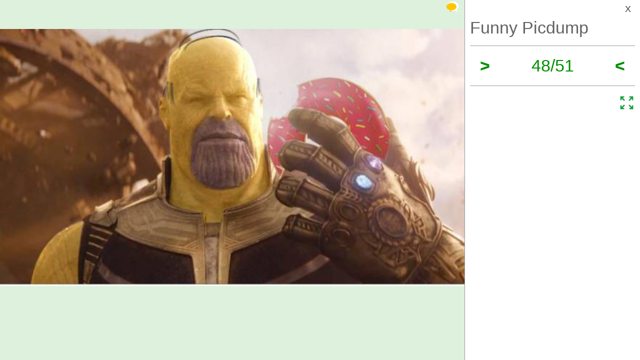

--- FILE ---
content_type: text/html; charset=UTF-8
request_url: https://izismile.com/2017/11/30/funny_picdump_51_pics-48.html
body_size: 8524
content:
 <!DOCTYPE html>
<html xmlns:og="http://ogp.me/ns#">
<head>
<meta http-equiv="X-UA-Compatible" content="IE=edge">
<meta name="viewport" content="width=device-width, initial-scale=1">
<link rel="SHORTCUT ICON" href="/favicon.ico" />
<meta property="fb:admins" content="100001061650509"/>
<meta property="fb:app_id" content="145141132179597" />
<meta http-equiv="Content-Type" content="text/html; charset=utf-8" />
<title>Funny Picdump - Izismile.com</title>
<meta name="description" content="" />
<meta name="keywords" content="" />
<meta name="generator" content="DataLife Engine (http://dle-news.ru)" />

<meta property="og:image" content="https://img.izismile.com/img/img10/20171130/640/funny_picdump_1667_640_54.jpg" />
<meta property="og:image:type" content="image/jpeg" />
<meta property="og:description" content="Funny Picdump" />
<meta property="og:site_name" content="Funny Pictures | Memes | Videos | GIFs" />
<meta property="og:type" content="article" />
<meta property="og:title" content="Funny Picdump" />
<meta property="og:url" content="https://izismile.com/2017/11/30/funny_picdump_51_pics-48.html" />
<meta name="robots" content="noindex, nofollow" />

<meta name="revisit-after" content="1 days" />
<link rel="search" type="application/opensearchdescription+xml" href="https://izismile.com/engine/opensearch.php" title="Funny Pictures | Memes | Videos | GIFs" />

<link rel="alternate" type="application/rss+xml" title="Funny Pictures | Memes | Videos | GIFs" href="https://izismile.com/rss.xml" />
<script type="d998bb9c462333eab3908204-text/javascript" src="/global-074.js?v=1"></script>

<meta name="verify-v1" content="SGbE1grBgqMSQZ3GrDxobH+v6qgeBLvXZYT0PJZwuXs=" />
<meta name="google-site-verification" content="M_OoNSCHZROsgqBQSKiH-UX-3MyD8jktbud6XYwHfuc" />

<script type="d998bb9c462333eab3908204-text/javascript" src="//s7.addthis.com/js/300/addthis_widget.js#pubid=ra-545762e941ece487"></script>

<!-- Google tag (gtag.js) -->
<script async src="https://www.googletagmanager.com/gtag/js?id=G-1DGWZXY9S8" type="d998bb9c462333eab3908204-text/javascript"></script>
<script type="d998bb9c462333eab3908204-text/javascript">
  window.dataLayer = window.dataLayer || [];
  function gtag(){dataLayer.push(arguments);}
  gtag('js', new Date());

  gtag('config', 'G-1DGWZXY9S8');
</script>



<script id="headerbidder" type="text/javascript" async data-cfasync="false" src="//a.publir.com/platform/1408.js"></script>

<!-- 

<script async="async" src="https://securepubads.g.doubleclick.net/tag/js/gpt.js"></script>
<script src="https://cdn-b.notsy.io/izi/ym.js" async="async"></script>

<script>
  var notsyCmd = window.notsyCmd || [];
  notsyCmd.push(function (){
    notsyInit({
      'page':'gallery_desktop',
	  	  'enableAdUnits': ['IZI_FLOAT_970']
	});
  })
</script>


 -->



<script type="d998bb9c462333eab3908204-text/javascript">
var trackOutboundLink = function(url) {
   ga('send', 'event', 'outbound', 'click', url, {
     'transport': 'beacon',
     'hitCallback': function(){document.location = url;}
   });
}
</script>
</head>
<body>


<div id="loading-layer" style="display:none;font-size: 11px; background: #000; padding: 10px; text-align: center; color: #fff;"><div id="loading-layer-text">Processing. Please wait... </div></div>
<script language="javascript" type="d998bb9c462333eab3908204-text/javascript">
<!--
var dle_root       = '/';
var dle_admin      = '';
var dle_login_hash = '';
var dle_group      = 5;
var dle_skin       = 'one_page_gallery_2';
var dle_wysiwyg    = 'no';
var quick_wysiwyg  = '1';
var dle_act_lang   = ["Yes", "No", "Enter", "Cancel"];
var menu_short     = 'Quick edit';
var menu_full      = 'Full edit';
var menu_profile   = 'Profile';
var menu_fnews     = 'Find all publications';
var menu_fcomments = 'Find all comments';
var menu_send      = 'Send message';
var menu_uedit     = 'Admin CP';
var dle_req_field  = 'Fill out all required fields';
var dle_del_agree  = 'Are you sure to delete this comment?';
var menu_send      = 'Send message';
var menu_uedit     = 'Admin CP';
var dle_info       = 'Information';
var dle_confirm    = 'Confirmation';
var dle_prompt     = 'Enter information';
var dle_req_field  = 'Fill out all required fields';
var dle_del_news   = 'Delete article';

var SITENAME	   ='izismile.com';
var category_name  = 'funny';
var dle_del_agree  = 'Are you sure to delete this comment?';
var dle_complaint  = '';
var dle_p_send     = '';
var dle_p_send_ok  = '';
var dle_del_news   = 'Delete article';
var dle_login_hash = '';
var allow_dle_delete_news   = false;
var dle_search_delay   = false;
var dle_search_value   = '';
$(function(){
	FastSearch();
});//-->
</script>

<div id='dle-content'><script src="/templates/one_page_gallery_2/js/gallery.js?v=1.6" type="d998bb9c462333eab3908204-text/javascript"></script>
<script type="d998bb9c462333eab3908204-text/javascript">
var gallery_current = '48';
var gallery_array = new Array();
gallery_array[1] = new Array(); 
;gallery_array[1]['fullstory'] = '<div class=\"galleryJS-image-with-text\" style=\"max-width:100%\">  <div class=\"galleryJS-image no-text\"><img src=\"https://img.izismile.com/img/img10/20171130/640/funny_picdump_1667_640_02.jpg\" alt=\"\" /></div>  </div>';
gallery_array[1]['views'] = '4712';
gallery_array[1]['image'] = 'https://img.izismile.com/img/img10/20171130/640/funny_picdump_1667_640_02.jpg';
gallery_array[1]['fullsize'] = '';
gallery_array[1]['id'] = '1860825';
gallery_array[1]['link'] = 'https://izismile.com/2017/11/30/funny_picdump_51_pics-1.html';
gallery_array[2] = new Array(); 
;gallery_array[2]['fullstory'] = '<div class=\"galleryJS-image-with-text\" style=\"max-width:100%\">  <div class=\"galleryJS-image no-text\"><img src=\"https://img.izismile.com/img/img10/20171130/640/funny_picdump_1667_640_03.jpg\" alt=\"\" /></div>  </div>';
gallery_array[2]['views'] = '477';
gallery_array[2]['image'] = 'https://img.izismile.com/img/img10/20171130/640/funny_picdump_1667_640_03.jpg';
gallery_array[2]['fullsize'] = '<a href="https://izismile.com/img/img10/20171130/1000/funny_picdump_1667_03.jpg" target="_blank"><span class="ico_post zoom" title="View full size image"></span></a>';
gallery_array[2]['id'] = '1860826';
gallery_array[2]['link'] = 'https://izismile.com/2017/11/30/funny_picdump_51_pics-2.html';
gallery_array[3] = new Array(); 
;gallery_array[3]['fullstory'] = '<div class=\"galleryJS-image-with-text\" style=\"max-width:100%\">  <div class=\"galleryJS-image no-text\"><img src=\"https://img.izismile.com/img/img10/20171130/640/funny_picdump_1667_640_04.jpg\" alt=\"\" /></div>  </div>';
gallery_array[3]['views'] = '465';
gallery_array[3]['image'] = 'https://img.izismile.com/img/img10/20171130/640/funny_picdump_1667_640_04.jpg';
gallery_array[3]['fullsize'] = '';
gallery_array[3]['id'] = '1860827';
gallery_array[3]['link'] = 'https://izismile.com/2017/11/30/funny_picdump_51_pics-3.html';
gallery_array[4] = new Array(); 
;gallery_array[4]['fullstory'] = '<div class=\"galleryJS-image-with-text\" style=\"max-width:100%\">  <div class=\"galleryJS-image no-text\"><img src=\"https://img.izismile.com/img/img10/20171130/640/funny_picdump_1667_640_05.jpg\" alt=\"\" /></div>  </div>';
gallery_array[4]['views'] = '446';
gallery_array[4]['image'] = 'https://img.izismile.com/img/img10/20171130/640/funny_picdump_1667_640_05.jpg';
gallery_array[4]['fullsize'] = '<a href="https://izismile.com/img/img10/20171130/1000/funny_picdump_1667_05.jpg" target="_blank"><span class="ico_post zoom" title="View full size image"></span></a>';
gallery_array[4]['id'] = '1860828';
gallery_array[4]['link'] = 'https://izismile.com/2017/11/30/funny_picdump_51_pics-4.html';
gallery_array[5] = new Array(); 
;gallery_array[5]['fullstory'] = '<div class=\"galleryJS-image-with-text\" style=\"max-width:100%\">  <div class=\"galleryJS-image no-text\"><img src=\"https://img.izismile.com/img/img10/20171130/640/funny_picdump_1667_640_06.jpg\" alt=\"\" /></div>  </div>';
gallery_array[5]['views'] = '456';
gallery_array[5]['image'] = 'https://img.izismile.com/img/img10/20171130/640/funny_picdump_1667_640_06.jpg';
gallery_array[5]['fullsize'] = '<a href="https://izismile.com/img/img10/20171130/1000/funny_picdump_1667_06.jpg" target="_blank"><span class="ico_post zoom" title="View full size image"></span></a>';
gallery_array[5]['id'] = '1860829';
gallery_array[5]['link'] = 'https://izismile.com/2017/11/30/funny_picdump_51_pics-5.html';
gallery_array[6] = new Array(); 
;gallery_array[6]['fullstory'] = '<div class=\"galleryJS-image-with-text\" style=\"max-width:100%\">  <div class=\"galleryJS-image no-text\"><img src=\"https://img.izismile.com/img/img10/20171130/640/funny_picdump_1667_640_07.jpg\" alt=\"\" /></div>  </div>';
gallery_array[6]['views'] = '445';
gallery_array[6]['image'] = 'https://img.izismile.com/img/img10/20171130/640/funny_picdump_1667_640_07.jpg';
gallery_array[6]['fullsize'] = '<a href="https://izismile.com/img/img10/20171130/1000/funny_picdump_1667_07.jpg" target="_blank"><span class="ico_post zoom" title="View full size image"></span></a>';
gallery_array[6]['id'] = '1860830';
gallery_array[6]['link'] = 'https://izismile.com/2017/11/30/funny_picdump_51_pics-6.html';
gallery_array[7] = new Array(); 
;gallery_array[7]['fullstory'] = '<div class=\"galleryJS-image-with-text\" style=\"max-width:100%\">  <div class=\"galleryJS-image no-text\"><img src=\"https://img.izismile.com/img/img10/20171130/640/funny_picdump_1667_640_08.jpg\" alt=\"\" /></div>  </div>';
gallery_array[7]['views'] = '443';
gallery_array[7]['image'] = 'https://img.izismile.com/img/img10/20171130/640/funny_picdump_1667_640_08.jpg';
gallery_array[7]['fullsize'] = '<a href="https://izismile.com/img/img10/20171130/1000/funny_picdump_1667_08.jpg" target="_blank"><span class="ico_post zoom" title="View full size image"></span></a>';
gallery_array[7]['id'] = '1860831';
gallery_array[7]['link'] = 'https://izismile.com/2017/11/30/funny_picdump_51_pics-7.html';
gallery_array[8] = new Array(); 
;gallery_array[8]['fullstory'] = '<div class=\"galleryJS-image-with-text\" style=\"max-width:100%\">  <div class=\"galleryJS-image no-text\"><img src=\"https://img.izismile.com/img/img10/20171130/640/funny_picdump_1667_640_09.jpg\" alt=\"\" /></div>  </div>';
gallery_array[8]['views'] = '459';
gallery_array[8]['image'] = 'https://img.izismile.com/img/img10/20171130/640/funny_picdump_1667_640_09.jpg';
gallery_array[8]['fullsize'] = '<a href="https://izismile.com/img/img10/20171130/1000/funny_picdump_1667_09.jpg" target="_blank"><span class="ico_post zoom" title="View full size image"></span></a>';
gallery_array[8]['id'] = '1860832';
gallery_array[8]['link'] = 'https://izismile.com/2017/11/30/funny_picdump_51_pics-8.html';
gallery_array[9] = new Array(); 
;gallery_array[9]['fullstory'] = '<div class=\"galleryJS-image-with-text\" style=\"max-width:100%\">  <div class=\"galleryJS-image no-text\"><img src=\"https://img.izismile.com/img/img10/20171130/640/funny_picdump_1667_640_10.jpg\" alt=\"\" /></div>  </div>';
gallery_array[9]['views'] = '492';
gallery_array[9]['image'] = 'https://img.izismile.com/img/img10/20171130/640/funny_picdump_1667_640_10.jpg';
gallery_array[9]['fullsize'] = '<a href="https://izismile.com/img/img10/20171130/1000/funny_picdump_1667_10.jpg" target="_blank"><span class="ico_post zoom" title="View full size image"></span></a>';
gallery_array[9]['id'] = '1860833';
gallery_array[9]['link'] = 'https://izismile.com/2017/11/30/funny_picdump_51_pics-9.html';
gallery_array[10] = new Array(); 
;gallery_array[10]['fullstory'] = '<div class=\"galleryJS-image-with-text\" style=\"max-width:100%\">  <div class=\"galleryJS-image no-text\"><img src=\"https://img.izismile.com/img/img10/20171130/640/funny_picdump_1667_640_high_12.jpg\" alt=\"\" /></div>  </div>';
gallery_array[10]['views'] = '463';
gallery_array[10]['image'] = 'https://img.izismile.com/img/img10/20171130/640/funny_picdump_1667_640_high_12.jpg';
gallery_array[10]['fullsize'] = '<a href="https://izismile.com/img/img10/20171130/1000/funny_picdump_1667_12.jpg" target="_blank"><span class="ico_post zoom" title="View full size image"></span></a>';
gallery_array[10]['id'] = '1860835';
gallery_array[10]['link'] = 'https://izismile.com/2017/11/30/funny_picdump_51_pics-10.html';
gallery_array[11] = new Array(); 
;gallery_array[11]['fullstory'] = '<div class=\"galleryJS-image-with-text\" style=\"max-width:100%\">  <div class=\"galleryJS-image no-text\"><img src=\"https://img.izismile.com/img/img10/20171130/640/funny_picdump_1667_640_high_13.jpg\" alt=\"\" /></div>  </div>';
gallery_array[11]['views'] = '449';
gallery_array[11]['image'] = 'https://img.izismile.com/img/img10/20171130/640/funny_picdump_1667_640_high_13.jpg';
gallery_array[11]['fullsize'] = '<a href="https://izismile.com/img/img10/20171130/1000/funny_picdump_1667_13.jpg" target="_blank"><span class="ico_post zoom" title="View full size image"></span></a>';
gallery_array[11]['id'] = '1860836';
gallery_array[11]['link'] = 'https://izismile.com/2017/11/30/funny_picdump_51_pics-11.html';
gallery_array[12] = new Array(); 
;gallery_array[12]['fullstory'] = '<div class=\"galleryJS-image-with-text\" style=\"max-width:100%\">  <div class=\"galleryJS-image no-text\"><img src=\"https://img.izismile.com/img/img10/20171130/640/funny_picdump_1667_640_14.jpg\" alt=\"\" /></div>  </div>';
gallery_array[12]['views'] = '444';
gallery_array[12]['image'] = 'https://img.izismile.com/img/img10/20171130/640/funny_picdump_1667_640_14.jpg';
gallery_array[12]['fullsize'] = '<a href="https://izismile.com/img/img10/20171130/1000/funny_picdump_1667_14.jpg" target="_blank"><span class="ico_post zoom" title="View full size image"></span></a>';
gallery_array[12]['id'] = '1860837';
gallery_array[12]['link'] = 'https://izismile.com/2017/11/30/funny_picdump_51_pics-12.html';
gallery_array[13] = new Array(); 
;gallery_array[13]['fullstory'] = '<div class=\"galleryJS-image-with-text\" style=\"max-width:100%\">  <div class=\"galleryJS-image no-text\"><img src=\"https://img.izismile.com/img/img10/20171130/640/funny_picdump_1667_640_15.jpg\" alt=\"\" /></div>  </div>';
gallery_array[13]['views'] = '426';
gallery_array[13]['image'] = 'https://img.izismile.com/img/img10/20171130/640/funny_picdump_1667_640_15.jpg';
gallery_array[13]['fullsize'] = '<a href="https://izismile.com/img/img10/20171130/1000/funny_picdump_1667_15.jpg" target="_blank"><span class="ico_post zoom" title="View full size image"></span></a>';
gallery_array[13]['id'] = '1860838';
gallery_array[13]['link'] = 'https://izismile.com/2017/11/30/funny_picdump_51_pics-13.html';
gallery_array[14] = new Array(); 
;gallery_array[14]['fullstory'] = '<div class=\"galleryJS-image-with-text\" style=\"max-width:100%\">  <div class=\"galleryJS-image no-text\"><img src=\"https://img.izismile.com/img/img10/20171130/640/funny_picdump_1667_640_16.jpg\" alt=\"\" /></div>  </div>';
gallery_array[14]['views'] = '439';
gallery_array[14]['image'] = 'https://img.izismile.com/img/img10/20171130/640/funny_picdump_1667_640_16.jpg';
gallery_array[14]['fullsize'] = '';
gallery_array[14]['id'] = '1860839';
gallery_array[14]['link'] = 'https://izismile.com/2017/11/30/funny_picdump_51_pics-14.html';
gallery_array[15] = new Array(); 
;gallery_array[15]['fullstory'] = '<div class=\"galleryJS-image-with-text\" style=\"max-width:100%\">  <div class=\"galleryJS-image no-text\"><img src=\"https://img.izismile.com/img/img10/20171130/640/funny_picdump_1667_640_17.jpg\" alt=\"\" /></div>  </div>';
gallery_array[15]['views'] = '409';
gallery_array[15]['image'] = 'https://img.izismile.com/img/img10/20171130/640/funny_picdump_1667_640_17.jpg';
gallery_array[15]['fullsize'] = '<a href="https://izismile.com/img/img10/20171130/1000/funny_picdump_1667_17.jpg" target="_blank"><span class="ico_post zoom" title="View full size image"></span></a>';
gallery_array[15]['id'] = '1860840';
gallery_array[15]['link'] = 'https://izismile.com/2017/11/30/funny_picdump_51_pics-15.html';
gallery_array[16] = new Array(); 
;gallery_array[16]['fullstory'] = '<div class=\"galleryJS-image-with-text\" style=\"max-width:100%\">  <div class=\"galleryJS-image no-text\"><img src=\"https://img.izismile.com/img/img10/20171130/640/funny_picdump_1667_640_18.jpg\" alt=\"\" /></div>  </div>';
gallery_array[16]['views'] = '444';
gallery_array[16]['image'] = 'https://img.izismile.com/img/img10/20171130/640/funny_picdump_1667_640_18.jpg';
gallery_array[16]['fullsize'] = '<a href="https://izismile.com/img/img10/20171130/1000/funny_picdump_1667_18.jpg" target="_blank"><span class="ico_post zoom" title="View full size image"></span></a>';
gallery_array[16]['id'] = '1860841';
gallery_array[16]['link'] = 'https://izismile.com/2017/11/30/funny_picdump_51_pics-16.html';
gallery_array[17] = new Array(); 
;gallery_array[17]['fullstory'] = '<div class=\"galleryJS-image-with-text\" style=\"max-width:100%\">  <div class=\"galleryJS-image no-text\"><img src=\"https://img.izismile.com/img/img10/20171130/640/funny_picdump_1667_640_high_19.jpg\" alt=\"\" /></div>  </div>';
gallery_array[17]['views'] = '463';
gallery_array[17]['image'] = 'https://img.izismile.com/img/img10/20171130/640/funny_picdump_1667_640_high_19.jpg';
gallery_array[17]['fullsize'] = '';
gallery_array[17]['id'] = '1860842';
gallery_array[17]['link'] = 'https://izismile.com/2017/11/30/funny_picdump_51_pics-17.html';
gallery_array[18] = new Array(); 
;gallery_array[18]['fullstory'] = '<div class=\"galleryJS-image-with-text\" style=\"max-width:100%\">  <div class=\"galleryJS-image no-text\"><img src=\"https://img.izismile.com/img/img10/20171130/640/funny_picdump_1667_640_20.jpg\" alt=\"\" /></div>  </div>';
gallery_array[18]['views'] = '441';
gallery_array[18]['image'] = 'https://img.izismile.com/img/img10/20171130/640/funny_picdump_1667_640_20.jpg';
gallery_array[18]['fullsize'] = '';
gallery_array[18]['id'] = '1860843';
gallery_array[18]['link'] = 'https://izismile.com/2017/11/30/funny_picdump_51_pics-18.html';
gallery_array[19] = new Array(); 
;gallery_array[19]['fullstory'] = '<div class=\"galleryJS-image-with-text\" style=\"max-width:100%\">  <div class=\"galleryJS-image no-text\"><img src=\"https://img.izismile.com/img/img10/20171130/640/funny_picdump_1667_640_high_21.jpg\" alt=\"\" /></div>  </div>';
gallery_array[19]['views'] = '450';
gallery_array[19]['image'] = 'https://img.izismile.com/img/img10/20171130/640/funny_picdump_1667_640_high_21.jpg';
gallery_array[19]['fullsize'] = '<a href="https://izismile.com/img/img10/20171130/1000/funny_picdump_1667_21.jpg" target="_blank"><span class="ico_post zoom" title="View full size image"></span></a>';
gallery_array[19]['id'] = '1860844';
gallery_array[19]['link'] = 'https://izismile.com/2017/11/30/funny_picdump_51_pics-19.html';
gallery_array[20] = new Array(); 
;gallery_array[20]['fullstory'] = '<div class=\"galleryJS-image-with-text\" style=\"max-width:100%\">  <div class=\"galleryJS-image no-text\"><img src=\"https://img.izismile.com/img/img10/20171130/640/funny_picdump_1667_640_22.jpg\" alt=\"\" /></div>  </div>';
gallery_array[20]['views'] = '461';
gallery_array[20]['image'] = 'https://img.izismile.com/img/img10/20171130/640/funny_picdump_1667_640_22.jpg';
gallery_array[20]['fullsize'] = '<a href="https://izismile.com/img/img10/20171130/1000/funny_picdump_1667_22.jpg" target="_blank"><span class="ico_post zoom" title="View full size image"></span></a>';
gallery_array[20]['id'] = '1860845';
gallery_array[20]['link'] = 'https://izismile.com/2017/11/30/funny_picdump_51_pics-20.html';
gallery_array[21] = new Array(); 
;gallery_array[21]['fullstory'] = '<div class=\"galleryJS-image-with-text\" style=\"max-width:100%\">  <div class=\"galleryJS-image no-text\"><img src=\"https://img.izismile.com/img/img10/20171130/640/funny_picdump_1667_640_23.jpg\" alt=\"\" /></div>  </div>';
gallery_array[21]['views'] = '457';
gallery_array[21]['image'] = 'https://img.izismile.com/img/img10/20171130/640/funny_picdump_1667_640_23.jpg';
gallery_array[21]['fullsize'] = '<a href="https://izismile.com/img/img10/20171130/1000/funny_picdump_1667_23.jpg" target="_blank"><span class="ico_post zoom" title="View full size image"></span></a>';
gallery_array[21]['id'] = '1860846';
gallery_array[21]['link'] = 'https://izismile.com/2017/11/30/funny_picdump_51_pics-21.html';
gallery_array[22] = new Array(); 
;gallery_array[22]['fullstory'] = '<div class=\"galleryJS-image-with-text\" style=\"max-width:100%\">  <div class=\"galleryJS-image no-text\"><img src=\"https://img.izismile.com/img/img10/20171130/640/funny_picdump_1667_640_high_24.jpg\" alt=\"\" /></div>  </div>';
gallery_array[22]['views'] = '415';
gallery_array[22]['image'] = 'https://img.izismile.com/img/img10/20171130/640/funny_picdump_1667_640_high_24.jpg';
gallery_array[22]['fullsize'] = '<a href="https://izismile.com/img/img10/20171130/1000/funny_picdump_1667_24.jpg" target="_blank"><span class="ico_post zoom" title="View full size image"></span></a>';
gallery_array[22]['id'] = '1860847';
gallery_array[22]['link'] = 'https://izismile.com/2017/11/30/funny_picdump_51_pics-22.html';
gallery_array[23] = new Array(); 
;gallery_array[23]['fullstory'] = '<div class=\"galleryJS-image-with-text\" style=\"max-width:100%\">  <div class=\"galleryJS-image no-text\"><img src=\"https://img.izismile.com/img/img10/20171130/640/funny_picdump_1667_640_25.jpg\" alt=\"\" /></div>  </div>';
gallery_array[23]['views'] = '393';
gallery_array[23]['image'] = 'https://img.izismile.com/img/img10/20171130/640/funny_picdump_1667_640_25.jpg';
gallery_array[23]['fullsize'] = '<a href="https://izismile.com/img/img10/20171130/1000/funny_picdump_1667_25.jpg" target="_blank"><span class="ico_post zoom" title="View full size image"></span></a>';
gallery_array[23]['id'] = '1860848';
gallery_array[23]['link'] = 'https://izismile.com/2017/11/30/funny_picdump_51_pics-23.html';
gallery_array[24] = new Array(); 
;gallery_array[24]['fullstory'] = '<div class=\"galleryJS-image-with-text\" style=\"max-width:100%\">  <div class=\"galleryJS-image no-text\"><img src=\"https://img.izismile.com/img/img10/20171130/640/funny_picdump_1667_640_26.jpg\" alt=\"\" /></div>  </div>';
gallery_array[24]['views'] = '410';
gallery_array[24]['image'] = 'https://img.izismile.com/img/img10/20171130/640/funny_picdump_1667_640_26.jpg';
gallery_array[24]['fullsize'] = '<a href="https://izismile.com/img/img10/20171130/1000/funny_picdump_1667_26.jpg" target="_blank"><span class="ico_post zoom" title="View full size image"></span></a>';
gallery_array[24]['id'] = '1860849';
gallery_array[24]['link'] = 'https://izismile.com/2017/11/30/funny_picdump_51_pics-24.html';
gallery_array[25] = new Array(); 
;gallery_array[25]['fullstory'] = '<div class=\"galleryJS-image-with-text\" style=\"max-width:100%\">  <div class=\"galleryJS-image no-text\"><img src=\"https://img.izismile.com/img/img10/20171130/640/funny_picdump_1667_640_high_27.jpg\" alt=\"\" /></div>  </div>';
gallery_array[25]['views'] = '440';
gallery_array[25]['image'] = 'https://img.izismile.com/img/img10/20171130/640/funny_picdump_1667_640_high_27.jpg';
gallery_array[25]['fullsize'] = '<a href="https://izismile.com/img/img10/20171130/1000/funny_picdump_1667_27.jpg" target="_blank"><span class="ico_post zoom" title="View full size image"></span></a>';
gallery_array[25]['id'] = '1860850';
gallery_array[25]['link'] = 'https://izismile.com/2017/11/30/funny_picdump_51_pics-25.html';
gallery_array[26] = new Array(); 
;gallery_array[26]['fullstory'] = '<div class=\"galleryJS-image-with-text\" style=\"max-width:100%\">  <div class=\"galleryJS-image no-text\"><img src=\"https://img.izismile.com/img/img10/20171130/640/funny_picdump_1667_640_28.jpg\" alt=\"\" /></div>  </div>';
gallery_array[26]['views'] = '483';
gallery_array[26]['image'] = 'https://img.izismile.com/img/img10/20171130/640/funny_picdump_1667_640_28.jpg';
gallery_array[26]['fullsize'] = '';
gallery_array[26]['id'] = '1860851';
gallery_array[26]['link'] = 'https://izismile.com/2017/11/30/funny_picdump_51_pics-26.html';
gallery_array[27] = new Array(); 
;gallery_array[27]['fullstory'] = '<div class=\"galleryJS-image-with-text\" style=\"max-width:100%\">  <div class=\"galleryJS-image no-text\"><img src=\"https://img.izismile.com/img/img10/20171130/640/funny_picdump_1667_640_29.jpg\" alt=\"\" /></div>  </div>';
gallery_array[27]['views'] = '318';
gallery_array[27]['image'] = 'https://img.izismile.com/img/img10/20171130/640/funny_picdump_1667_640_29.jpg';
gallery_array[27]['fullsize'] = '';
gallery_array[27]['id'] = '1860852';
gallery_array[27]['link'] = 'https://izismile.com/2017/11/30/funny_picdump_51_pics-27.html';
gallery_array[28] = new Array(); 
;gallery_array[28]['fullstory'] = '<div class=\"galleryJS-image-with-text\" style=\"max-width:100%\">  <div class=\"galleryJS-image no-text\"><img src=\"https://img.izismile.com/img/img10/20171130/640/funny_picdump_1667_640_high_30.jpg\" alt=\"\" /></div>  </div>';
gallery_array[28]['views'] = '279';
gallery_array[28]['image'] = 'https://img.izismile.com/img/img10/20171130/640/funny_picdump_1667_640_high_30.jpg';
gallery_array[28]['fullsize'] = '<a href="https://izismile.com/img/img10/20171130/1000/funny_picdump_1667_30.jpg" target="_blank"><span class="ico_post zoom" title="View full size image"></span></a>';
gallery_array[28]['id'] = '1860853';
gallery_array[28]['link'] = 'https://izismile.com/2017/11/30/funny_picdump_51_pics-28.html';
gallery_array[29] = new Array(); 
;gallery_array[29]['fullstory'] = '<div class=\"galleryJS-image-with-text\" style=\"max-width:100%\">  <div class=\"galleryJS-image no-text\"><img src=\"https://img.izismile.com/img/img10/20171130/640/funny_picdump_1667_640_31.jpg\" alt=\"\" /></div>  </div>';
gallery_array[29]['views'] = '272';
gallery_array[29]['image'] = 'https://img.izismile.com/img/img10/20171130/640/funny_picdump_1667_640_31.jpg';
gallery_array[29]['fullsize'] = '<a href="https://izismile.com/img/img10/20171130/1000/funny_picdump_1667_31.jpg" target="_blank"><span class="ico_post zoom" title="View full size image"></span></a>';
gallery_array[29]['id'] = '1860854';
gallery_array[29]['link'] = 'https://izismile.com/2017/11/30/funny_picdump_51_pics-29.html';
gallery_array[30] = new Array(); 
;gallery_array[30]['fullstory'] = '<div class=\"galleryJS-image-with-text\" style=\"max-width:100%\">  <div class=\"galleryJS-image no-text\"><img src=\"https://img.izismile.com/img/img10/20171130/640/funny_picdump_1667_640_33.jpg\" alt=\"\" /></div>  </div>';
gallery_array[30]['views'] = '289';
gallery_array[30]['image'] = 'https://img.izismile.com/img/img10/20171130/640/funny_picdump_1667_640_33.jpg';
gallery_array[30]['fullsize'] = '';
gallery_array[30]['id'] = '1860856';
gallery_array[30]['link'] = 'https://izismile.com/2017/11/30/funny_picdump_51_pics-30.html';
gallery_array[31] = new Array(); 
;gallery_array[31]['fullstory'] = '<div class=\"galleryJS-image-with-text\" style=\"max-width:100%\">  <div class=\"galleryJS-image no-text\"><img src=\"https://img.izismile.com/img/img10/20171130/640/funny_picdump_1667_640_34.jpg\" alt=\"\" /></div>  </div>';
gallery_array[31]['views'] = '293';
gallery_array[31]['image'] = 'https://img.izismile.com/img/img10/20171130/640/funny_picdump_1667_640_34.jpg';
gallery_array[31]['fullsize'] = '';
gallery_array[31]['id'] = '1860857';
gallery_array[31]['link'] = 'https://izismile.com/2017/11/30/funny_picdump_51_pics-31.html';
gallery_array[32] = new Array(); 
;gallery_array[32]['fullstory'] = '<div class=\"galleryJS-image-with-text\" style=\"max-width:100%\">  <div class=\"galleryJS-image no-text\"><img src=\"https://img.izismile.com/img/img10/20171130/640/funny_picdump_1667_640_35.jpg\" alt=\"\" /></div>  </div>';
gallery_array[32]['views'] = '275';
gallery_array[32]['image'] = 'https://img.izismile.com/img/img10/20171130/640/funny_picdump_1667_640_35.jpg';
gallery_array[32]['fullsize'] = '';
gallery_array[32]['id'] = '1860858';
gallery_array[32]['link'] = 'https://izismile.com/2017/11/30/funny_picdump_51_pics-32.html';
gallery_array[33] = new Array(); 
;gallery_array[33]['fullstory'] = '<div class=\"galleryJS-image-with-text\" style=\"max-width:100%\">  <div class=\"galleryJS-image no-text\"><img src=\"https://img.izismile.com/img/img10/20171130/640/funny_picdump_1667_640_36.jpg\" alt=\"\" /></div>  </div>';
gallery_array[33]['views'] = '276';
gallery_array[33]['image'] = 'https://img.izismile.com/img/img10/20171130/640/funny_picdump_1667_640_36.jpg';
gallery_array[33]['fullsize'] = '';
gallery_array[33]['id'] = '1860859';
gallery_array[33]['link'] = 'https://izismile.com/2017/11/30/funny_picdump_51_pics-33.html';
gallery_array[34] = new Array(); 
;gallery_array[34]['fullstory'] = '<div class=\"galleryJS-image-with-text\" style=\"max-width:100%\">  <div class=\"galleryJS-image no-text\"><img src=\"https://img.izismile.com/img/img10/20171130/640/funny_picdump_1667_640_37.jpg\" alt=\"\" /></div>  </div>';
gallery_array[34]['views'] = '251';
gallery_array[34]['image'] = 'https://img.izismile.com/img/img10/20171130/640/funny_picdump_1667_640_37.jpg';
gallery_array[34]['fullsize'] = '';
gallery_array[34]['id'] = '1860860';
gallery_array[34]['link'] = 'https://izismile.com/2017/11/30/funny_picdump_51_pics-34.html';
gallery_array[35] = new Array(); 
;gallery_array[35]['fullstory'] = '<div class=\"galleryJS-image-with-text\" style=\"max-width:100%\">  <div class=\"galleryJS-image no-text\"><img src=\"https://img.izismile.com/img/img10/20171130/640/funny_picdump_1667_640_38.jpg\" alt=\"\" /></div>  </div>';
gallery_array[35]['views'] = '266';
gallery_array[35]['image'] = 'https://img.izismile.com/img/img10/20171130/640/funny_picdump_1667_640_38.jpg';
gallery_array[35]['fullsize'] = '';
gallery_array[35]['id'] = '1860861';
gallery_array[35]['link'] = 'https://izismile.com/2017/11/30/funny_picdump_51_pics-35.html';
gallery_array[36] = new Array(); 
;gallery_array[36]['fullstory'] = '<div class=\"galleryJS-image-with-text\" style=\"max-width:100%\">  <div class=\"galleryJS-image no-text\"><img src=\"https://img.izismile.com/img/img10/20171130/640/funny_picdump_1667_640_high_39.jpg\" alt=\"\" /></div>  </div>';
gallery_array[36]['views'] = '249';
gallery_array[36]['image'] = 'https://img.izismile.com/img/img10/20171130/640/funny_picdump_1667_640_high_39.jpg';
gallery_array[36]['fullsize'] = '';
gallery_array[36]['id'] = '1860862';
gallery_array[36]['link'] = 'https://izismile.com/2017/11/30/funny_picdump_51_pics-36.html';
gallery_array[37] = new Array(); 
;gallery_array[37]['fullstory'] = '<div class=\"galleryJS-image-with-text\" style=\"max-width:100%\">  <div class=\"galleryJS-image no-text\"><img src=\"https://img.izismile.com/img/img10/20171130/640/funny_picdump_1667_640_high_40.jpg\" alt=\"\" /></div>  </div>';
gallery_array[37]['views'] = '335';
gallery_array[37]['image'] = 'https://img.izismile.com/img/img10/20171130/640/funny_picdump_1667_640_high_40.jpg';
gallery_array[37]['fullsize'] = '';
gallery_array[37]['id'] = '1860863';
gallery_array[37]['link'] = 'https://izismile.com/2017/11/30/funny_picdump_51_pics-37.html';
gallery_array[38] = new Array(); 
;gallery_array[38]['fullstory'] = '<div class=\"galleryJS-image-with-text\" style=\"max-width:100%\">  <div class=\"galleryJS-image no-text\"><img src=\"https://img.izismile.com/img/img10/20171130/640/funny_picdump_1667_640_41.jpg\" alt=\"\" /></div>  </div>';
gallery_array[38]['views'] = '270';
gallery_array[38]['image'] = 'https://img.izismile.com/img/img10/20171130/640/funny_picdump_1667_640_41.jpg';
gallery_array[38]['fullsize'] = '';
gallery_array[38]['id'] = '1860864';
gallery_array[38]['link'] = 'https://izismile.com/2017/11/30/funny_picdump_51_pics-38.html';
gallery_array[39] = new Array(); 
;gallery_array[39]['fullstory'] = '<div class=\"galleryJS-image-with-text\" style=\"max-width:100%\">  <div class=\"galleryJS-image no-text\"><img src=\"https://img.izismile.com/img/img10/20171130/640/funny_picdump_1667_640_42.jpg\" alt=\"\" /></div>  </div>';
gallery_array[39]['views'] = '266';
gallery_array[39]['image'] = 'https://img.izismile.com/img/img10/20171130/640/funny_picdump_1667_640_42.jpg';
gallery_array[39]['fullsize'] = '';
gallery_array[39]['id'] = '1860865';
gallery_array[39]['link'] = 'https://izismile.com/2017/11/30/funny_picdump_51_pics-39.html';
gallery_array[40] = new Array(); 
;gallery_array[40]['fullstory'] = '<div class=\"galleryJS-image-with-text\" style=\"max-width:100%\">  <div class=\"galleryJS-image no-text\"><img src=\"https://img.izismile.com/img/img10/20171130/640/funny_picdump_1667_640_43.jpg\" alt=\"\" /></div>  </div>';
gallery_array[40]['views'] = '287';
gallery_array[40]['image'] = 'https://img.izismile.com/img/img10/20171130/640/funny_picdump_1667_640_43.jpg';
gallery_array[40]['fullsize'] = '';
gallery_array[40]['id'] = '1860866';
gallery_array[40]['link'] = 'https://izismile.com/2017/11/30/funny_picdump_51_pics-40.html';
gallery_array[41] = new Array(); 
;gallery_array[41]['fullstory'] = '<div class=\"galleryJS-image-with-text\" style=\"max-width:100%\">  <div class=\"galleryJS-image no-text\"><img src=\"https://img.izismile.com/img/img10/20171130/640/funny_picdump_1667_640_44.jpg\" alt=\"\" /></div>  </div>';
gallery_array[41]['views'] = '280';
gallery_array[41]['image'] = 'https://img.izismile.com/img/img10/20171130/640/funny_picdump_1667_640_44.jpg';
gallery_array[41]['fullsize'] = '';
gallery_array[41]['id'] = '1860867';
gallery_array[41]['link'] = 'https://izismile.com/2017/11/30/funny_picdump_51_pics-41.html';
gallery_array[42] = new Array(); 
;gallery_array[42]['fullstory'] = '<div class=\"galleryJS-image-with-text\" style=\"max-width:100%\">  <div class=\"galleryJS-image no-text\"><img src=\"https://img.izismile.com/img/img10/20171130/640/funny_picdump_1667_640_45.jpg\" alt=\"\" /></div>  </div>';
gallery_array[42]['views'] = '250';
gallery_array[42]['image'] = 'https://img.izismile.com/img/img10/20171130/640/funny_picdump_1667_640_45.jpg';
gallery_array[42]['fullsize'] = '';
gallery_array[42]['id'] = '1860868';
gallery_array[42]['link'] = 'https://izismile.com/2017/11/30/funny_picdump_51_pics-42.html';
gallery_array[43] = new Array(); 
;gallery_array[43]['fullstory'] = '<div class=\"galleryJS-image-with-text\" style=\"max-width:100%\">  <div class=\"galleryJS-image no-text\"><img src=\"https://img.izismile.com/img/img10/20171130/640/funny_picdump_1667_640_46.jpg\" alt=\"\" /></div>  </div>';
gallery_array[43]['views'] = '260';
gallery_array[43]['image'] = 'https://img.izismile.com/img/img10/20171130/640/funny_picdump_1667_640_46.jpg';
gallery_array[43]['fullsize'] = '';
gallery_array[43]['id'] = '1860869';
gallery_array[43]['link'] = 'https://izismile.com/2017/11/30/funny_picdump_51_pics-43.html';
gallery_array[44] = new Array(); 
;gallery_array[44]['fullstory'] = '<div class=\"galleryJS-image-with-text\" style=\"max-width:100%\">  <div class=\"galleryJS-image no-text\"><img src=\"https://img.izismile.com/img/img10/20171130/640/funny_picdump_1667_640_47.jpg\" alt=\"\" /></div>  </div>';
gallery_array[44]['views'] = '253';
gallery_array[44]['image'] = 'https://img.izismile.com/img/img10/20171130/640/funny_picdump_1667_640_47.jpg';
gallery_array[44]['fullsize'] = '';
gallery_array[44]['id'] = '1860870';
gallery_array[44]['link'] = 'https://izismile.com/2017/11/30/funny_picdump_51_pics-44.html';
gallery_array[45] = new Array(); 
;gallery_array[45]['fullstory'] = '<div class=\"galleryJS-image-with-text\" style=\"max-width:100%\">  <div class=\"galleryJS-image no-text\"><img src=\"https://img.izismile.com/img/img10/20171130/640/funny_picdump_1667_640_48.jpg\" alt=\"\" /></div>  </div>';
gallery_array[45]['views'] = '258';
gallery_array[45]['image'] = 'https://img.izismile.com/img/img10/20171130/640/funny_picdump_1667_640_48.jpg';
gallery_array[45]['fullsize'] = '<a href="https://izismile.com/img/img10/20171130/1000/funny_picdump_1667_48.jpg" target="_blank"><span class="ico_post zoom" title="View full size image"></span></a>';
gallery_array[45]['id'] = '1860871';
gallery_array[45]['link'] = 'https://izismile.com/2017/11/30/funny_picdump_51_pics-45.html';
gallery_array[46] = new Array(); 
;gallery_array[46]['fullstory'] = '<div class=\"galleryJS-image-with-text\" style=\"max-width:100%\">  <div class=\"galleryJS-image no-text\"><img src=\"https://img.izismile.com/img/img10/20171130/640/funny_picdump_1667_640_49.jpg\" alt=\"\" /></div>  </div>';
gallery_array[46]['views'] = '239';
gallery_array[46]['image'] = 'https://img.izismile.com/img/img10/20171130/640/funny_picdump_1667_640_49.jpg';
gallery_array[46]['fullsize'] = '<a href="https://izismile.com/img/img10/20171130/1000/funny_picdump_1667_49.jpg" target="_blank"><span class="ico_post zoom" title="View full size image"></span></a>';
gallery_array[46]['id'] = '1860872';
gallery_array[46]['link'] = 'https://izismile.com/2017/11/30/funny_picdump_51_pics-46.html';
gallery_array[47] = new Array(); 
;gallery_array[47]['fullstory'] = '<div class=\"galleryJS-image-with-text\" style=\"max-width:100%\">  <div class=\"galleryJS-image no-text\"><img src=\"https://img.izismile.com/img/img10/20171130/640/funny_picdump_1667_640_50.jpg\" alt=\"\" /></div>  </div>';
gallery_array[47]['views'] = '286';
gallery_array[47]['image'] = 'https://img.izismile.com/img/img10/20171130/640/funny_picdump_1667_640_50.jpg';
gallery_array[47]['fullsize'] = '<a href="https://izismile.com/img/img10/20171130/1000/funny_picdump_1667_50.jpg" target="_blank"><span class="ico_post zoom" title="View full size image"></span></a>';
gallery_array[47]['id'] = '1860873';
gallery_array[47]['link'] = 'https://izismile.com/2017/11/30/funny_picdump_51_pics-47.html';
gallery_array[48] = new Array(); 
;gallery_array[48]['fullstory'] = '<div class=\"galleryJS-image-with-text\" style=\"max-width:100%\">  <div class=\"galleryJS-image no-text\"><img src=\"https://img.izismile.com/img/img10/20171130/640/funny_picdump_1667_640_51.jpg\" alt=\"\" /></div>  </div>';
gallery_array[48]['views'] = '278';
gallery_array[48]['image'] = 'https://img.izismile.com/img/img10/20171130/640/funny_picdump_1667_640_51.jpg';
gallery_array[48]['fullsize'] = '<a href="https://izismile.com/img/img10/20171130/1000/funny_picdump_1667_51.jpg" target="_blank"><span class="ico_post zoom" title="View full size image"></span></a>';
gallery_array[48]['id'] = '1860874';
gallery_array[48]['link'] = 'https://izismile.com/2017/11/30/funny_picdump_51_pics-48.html';
gallery_array[49] = new Array(); 
;gallery_array[49]['fullstory'] = '<div class=\"galleryJS-image-with-text\" style=\"max-width:100%\">  <div class=\"galleryJS-image no-text\"><img src=\"https://img.izismile.com/img/img10/20171130/640/funny_picdump_1667_640_high_52.jpg\" alt=\"\" /></div>  </div>';
gallery_array[49]['views'] = '281';
gallery_array[49]['image'] = 'https://img.izismile.com/img/img10/20171130/640/funny_picdump_1667_640_high_52.jpg';
gallery_array[49]['fullsize'] = '';
gallery_array[49]['id'] = '1860875';
gallery_array[49]['link'] = 'https://izismile.com/2017/11/30/funny_picdump_51_pics-49.html';
gallery_array[50] = new Array(); 
;gallery_array[50]['fullstory'] = '<div class=\"galleryJS-image-with-text\" style=\"max-width:100%\">  <div class=\"galleryJS-image no-text\"><img src=\"https://img.izismile.com/img/img10/20171130/640/funny_picdump_1667_640_high_53.jpg\" alt=\"\" /></div>  </div>';
gallery_array[50]['views'] = '309';
gallery_array[50]['image'] = 'https://img.izismile.com/img/img10/20171130/640/funny_picdump_1667_640_high_53.jpg';
gallery_array[50]['fullsize'] = '<a href="https://izismile.com/img/img10/20171130/1000/funny_picdump_1667_53.jpg" target="_blank"><span class="ico_post zoom" title="View full size image"></span></a>';
gallery_array[50]['id'] = '1860876';
gallery_array[50]['link'] = 'https://izismile.com/2017/11/30/funny_picdump_51_pics-50.html';
gallery_array[51] = new Array(); 
;gallery_array[51]['fullstory'] = '<div class=\"galleryJS-image-with-text\" style=\"max-width:100%\">  <div class=\"galleryJS-image no-text\"><img src=\"https://img.izismile.com/img/img10/20171130/640/funny_picdump_1667_640_54.jpg\" alt=\"\" /></div>  </div>';
gallery_array[51]['views'] = '1201';
gallery_array[51]['image'] = 'https://img.izismile.com/img/img10/20171130/640/funny_picdump_1667_640_54.jpg';
gallery_array[51]['fullsize'] = '<a href="https://izismile.com/img/img10/20171130/1000/funny_picdump_1667_54.jpg" target="_blank"><span class="ico_post zoom" title="View full size image"></span></a>';
gallery_array[51]['id'] = '1860877';
gallery_array[51]['link'] = 'https://izismile.com/2017/11/30/funny_picdump_51_pics-51.html';

</script>





<style type="text/css" media="all">@import url(/templates/740feb2019/css/style.css?v=1.3);</style>
<style type="text/css" media="all">@import url(/templates/one_page_gallery_2/css/gallery.css?v=1.21);</style>

 <div class="galleryJS">
	<div class="inner">
		<div class="galleryJS-left">
			
			<div class="galleryJS-comments">
				<a href="#" class="galleryJS-comments-close">X</a>
				<section class="comments">
					<div class="galleryJS-comments-nav">
						<a href="#" class="galleryJS-comments-current-image active">Comments to #<span class="galleryJS-current">48</span></a>
						<a href="#" class="galleryJS-comments-all">All comments (X)</a>
					</div>
					<div class="galleryJS-comments-for-current">
				        <!--dlecomments-->
				    </div>
			        <div id="comment_0"><form  method="post" name="dle-comments-form" id="dle-comments-form" action="/2017/11/30/funny_picdump_51_pics-48.html">









<div class="forma_comment" id="add_comment">
<div id="dle-ajax-comments"></div>
<!--<h2>Your response <input type="text" name="name" value="Enter your name" onfocus="if(this.value=='Enter your name') this.value='';" onblur="if(this.value=='') this.value='Enter your name';" id="name" class="form_text_1" style="padding-left:5px; vertical-align:middle;"></h2>-->
<script type="d998bb9c462333eab3908204-text/javascript">
function ctrl_enter(e, form)
{
	if (((e.keyCode == 13) || (e.keyCode == 10)) && (e.ctrlKey == true)) doAddComments();
}
</script>
<table cellspacing="0" cellpadding="0" width="840px" >
<tr>
<TD width="100">
	
	<span class="hover" style="position:relative; display:block;"><a class="mkavatarbtn" href="javascript:void(0);" onclick="if (!window.__cfRLUnblockHandlers) return false; if (makeAvatar(jQuery('input[name=randavatarnews_id]').val(),jQuery('input[name=randavatarimg_id]').val(),'Confirm the replacement of your current avatar with this image')); return false;" data-cf-modified-d998bb9c462333eab3908204-=""><span title="Set as avatar" class="ico_post toavatar"></span></a>
		<img src="https://img.izismile.com/img/img13/20200128/200/daily_picdump_3340_200_01.jpg" id="randavatar" style="width: 100px;" />
	</span>
	<DIV class="c">
		<a href="javascript:void(0);" onclick="if (!window.__cfRLUnblockHandlers) return false; randomavatar('142')" data-cf-modified-d998bb9c462333eab3908204-="">random avatar</a>
	</DIV>
</TD>
<td class="r">
	<!--<table cellpadding="0" cellspacing="0" border="0" width="100%"><tr><td style="padding:2px;" align="center"><a href="#" onclick="dle_smiley2(':27:'); return false;"><img style="border: none;" alt="27" src="https://izismile.com/engine/data/emoticons/27.gif" /></a></td><td style="padding:2px;" align="center"><a href="#" onclick="dle_smiley2(':35:'); return false;"><img style="border: none;" alt="35" src="https://izismile.com/engine/data/emoticons/35.gif" /></a></td><td style="padding:2px;" align="center"><a href="#" onclick="dle_smiley2(':36:'); return false;"><img style="border: none;" alt="36" src="https://izismile.com/engine/data/emoticons/36.gif" /></a></td><td style="padding:2px;" align="center"><a href="#" onclick="dle_smiley2(':41:'); return false;"><img style="border: none;" alt="41" src="https://izismile.com/engine/data/emoticons/41.gif" /></a></td><td style="padding:2px;" align="center"><a href="#" onclick="dle_smiley2(':acute:'); return false;"><img style="border: none;" alt="acute" src="https://izismile.com/engine/data/emoticons/acute.gif" /></a></td></tr><tr><td style="padding:2px;" align="center"><a href="#" onclick="dle_smiley2(':belay:'); return false;"><img style="border: none;" alt="belay" src="https://izismile.com/engine/data/emoticons/belay.gif" /></a></td><td style="padding:2px;" align="center"><a href="#" onclick="dle_smiley2(':clapping:'); return false;"><img style="border: none;" alt="clapping" src="https://izismile.com/engine/data/emoticons/clapping.gif" /></a></td><td style="padding:2px;" align="center"><a href="#" onclick="dle_smiley2(':dance3:'); return false;"><img style="border: none;" alt="dance3" src="https://izismile.com/engine/data/emoticons/dance3.gif" /></a></td><td style="padding:2px;" align="center"><a href="#" onclick="dle_smiley2(':dash:'); return false;"><img style="border: none;" alt="dash" src="https://izismile.com/engine/data/emoticons/dash.gif" /></a></td><td style="padding:2px;" align="center"><a href="#" onclick="dle_smiley2(':dirol:'); return false;"><img style="border: none;" alt="dirol" src="https://izismile.com/engine/data/emoticons/dirol.gif" /></a></td></tr><tr><td style="padding:2px;" align="center"><a href="#" onclick="dle_smiley2(':drinks:'); return false;"><img style="border: none;" alt="drinks" src="https://izismile.com/engine/data/emoticons/drinks.gif" /></a></td><td style="padding:2px;" align="center"><a href="#" onclick="dle_smiley2(':fool:'); return false;"><img style="border: none;" alt="fool" src="https://izismile.com/engine/data/emoticons/fool.gif" /></a></td><td style="padding:2px;" align="center"><a href="#" onclick="dle_smiley2(':girl_cray:'); return false;"><img style="border: none;" alt="girl_cray" src="https://izismile.com/engine/data/emoticons/girl_cray.gif" /></a></td><td style="padding:2px;" align="center"><a href="#" onclick="dle_smiley2(':girl_devil:'); return false;"><img style="border: none;" alt="girl_devil" src="https://izismile.com/engine/data/emoticons/girl_devil.gif" /></a></td><td style="padding:2px;" align="center"><a href="#" onclick="dle_smiley2(':girl_witch:'); return false;"><img style="border: none;" alt="girl_witch" src="https://izismile.com/engine/data/emoticons/girl_witch.gif" /></a></td></tr><tr><td style="padding:2px;" align="center"><a href="#" onclick="dle_smiley2(':good:'); return false;"><img style="border: none;" alt="good" src="https://izismile.com/engine/data/emoticons/good.gif" /></a></td><td style="padding:2px;" align="center"><a href="#" onclick="dle_smiley2(':green:'); return false;"><img style="border: none;" alt="green" src="https://izismile.com/engine/data/emoticons/green.gif" /></a></td><td style="padding:2px;" align="center"><a href="#" onclick="dle_smiley2(':heart:'); return false;"><img style="border: none;" alt="heart" src="https://izismile.com/engine/data/emoticons/heart.gif" /></a></td><td style="padding:2px;" align="center"><a href="#" onclick="dle_smiley2(':JC-LOL:'); return false;"><img style="border: none;" alt="JC-LOL" src="https://izismile.com/engine/data/emoticons/JC-LOL.gif" /></a></td><td style="padding:2px;" align="center"><a href="#" onclick="dle_smiley2(':JC_doubledown:'); return false;"><img style="border: none;" alt="JC_doubledown" src="https://izismile.com/engine/data/emoticons/JC_doubledown.gif" /></a></td></tr><tr><td style="padding:2px;" align="center"><a href="#" onclick="dle_smiley2(':JC_OMG_sign:'); return false;"><img style="border: none;" alt="JC_OMG_sign" src="https://izismile.com/engine/data/emoticons/JC_OMG_sign.gif" /></a></td><td style="padding:2px;" align="center"><a href="#" onclick="dle_smiley2(':kiss:'); return false;"><img style="border: none;" alt="kiss" src="https://izismile.com/engine/data/emoticons/kiss.gif" /></a></td><td style="padding:2px;" align="center"><a href="#" onclick="dle_smiley2(':laughing:'); return false;"><img style="border: none;" alt="laughing" src="https://izismile.com/engine/data/emoticons/laughing.gif" /></a></td><td style="padding:2px;" align="center"><a href="#" onclick="dle_smiley2(':man_in_l:'); return false;"><img style="border: none;" alt="man_in_l" src="https://izismile.com/engine/data/emoticons/man_in_l.gif" /></a></td><td style="padding:2px;" align="center"><a href="#" onclick="dle_smiley2(':mocking:'); return false;"><img style="border: none;" alt="mocking" src="https://izismile.com/engine/data/emoticons/mocking.gif" /></a></td></tr><tr><td style="padding:2px;" align="center"><a href="#" onclick="dle_smiley2(':mr47_04:'); return false;"><img style="border: none;" alt="mr47_04" src="https://izismile.com/engine/data/emoticons/mr47_04.gif" /></a></td><td style="padding:2px;" align="center"><a href="#" onclick="dle_smiley2(':music:'); return false;"><img style="border: none;" alt="music" src="https://izismile.com/engine/data/emoticons/music.gif" /></a></td><td style="padding:2px;" align="center"><a href="#" onclick="dle_smiley2(':ok:'); return false;"><img style="border: none;" alt="ok" src="https://izismile.com/engine/data/emoticons/ok.gif" /></a></td><td style="padding:2px;" align="center"><a href="#" onclick="dle_smiley2(':rofl:'); return false;"><img style="border: none;" alt="rofl" src="https://izismile.com/engine/data/emoticons/rofl.gif" /></a></td><td style="padding:2px;" align="center"><a href="#" onclick="dle_smiley2(':sarcastic:'); return false;"><img style="border: none;" alt="sarcastic" src="https://izismile.com/engine/data/emoticons/sarcastic.gif" /></a></td></tr><tr><td style="padding:2px;" align="center"><a href="#" onclick="dle_smiley2(':sm_80:'); return false;"><img style="border: none;" alt="sm_80" src="https://izismile.com/engine/data/emoticons/sm_80.gif" /></a></td><td style="padding:2px;" align="center"><a href="#" onclick="dle_smiley2(':tongue:'); return false;"><img style="border: none;" alt="tongue" src="https://izismile.com/engine/data/emoticons/tongue.gif" /></a></td><td style="padding:2px;" align="center"><a href="#" onclick="dle_smiley2(':vishenka_33:'); return false;"><img style="border: none;" alt="vishenka_33" src="https://izismile.com/engine/data/emoticons/vishenka_33.gif" /></a></td><td style="padding:2px;" align="center"><a href="#" onclick="dle_smiley2(':vomit:'); return false;"><img style="border: none;" alt="vomit" src="https://izismile.com/engine/data/emoticons/vomit.gif" /></a></td><td style="padding:2px;" align="center"><a href="#" onclick="dle_smiley2(':wassat:'); return false;"><img style="border: none;" alt="wassat" src="https://izismile.com/engine/data/emoticons/wassat.gif" /></a></td></tr><tr><td style="padding:2px;" align="center"><a href="#" onclick="dle_smiley2(':yahoo:'); return false;"><img style="border: none;" alt="yahoo" src="https://izismile.com/engine/data/emoticons/yahoo.gif" /></a></td><td style="padding:2px;" align="center"><a href="#" onclick="dle_smiley2(':shoot:'); return false;"><img style="border: none;" alt="shoot" src="https://izismile.com/engine/data/emoticons/shoot.gif" /></a></td></tr></table><script>
function dle_smiley2(a) {
    doInsert2(" " + a + " ", "", !1);
}

function doInsert2(a, b, d) {
    var c = document.getElementById("comments");
    c.value += a + b;        
    c.focus();
    return !1
}

</script>--> <!--Dcat see module/smiles.php-->
	<textarea title="Write your comment here..." class="commentbox" style="width:630px; height:110px;" onkeypress="if (!window.__cfRLUnblockHandlers) return false; return ctrl_enter(event, this.form);" onblur="if (!window.__cfRLUnblockHandlers) return false; if (this.getAttribute('alreadyWritten')==0) this.value='Write your comment here...';" onfocus="if (!window.__cfRLUnblockHandlers) return false; if (this.getAttribute('alreadyWritten')==0) this.value='';" onchange="if (!window.__cfRLUnblockHandlers) return false; this.setAttribute('alreadyWritten',1);" onclick="if (!window.__cfRLUnblockHandlers) return false; setNewField(this.name, document.getElementById('dle-comments-form'))" alreadyWritten="{alreadyWritten}" name="comments" placeholder="Write your comment here..." id="comments" data-cf-modified-d998bb9c462333eab3908204-=""></textarea>
	<input type="hidden" name="115a917a94640f72041417ed7e72bf3a" value="0cb6f37998f541a8ae2ea053ef7cd7e1" />
	<input type="hidden" name="skin" value="one_page_gallery_2" />
</td>
</tr>




<tr>
	<td></td>
	<td colspan="2">
		<div style="width:100%; margin-bottom: 10px;">
			<div style="width: 47%;display: inline-block;vertical-align: top;"><div class="g-recaptcha" data-sitekey="6LdAHpIUAAAAAC43ezBQ8wX2HM6uUdFCEQCPZvpv" data-theme="clean"></div></div>
			<div class="smiles2"><table cellpadding="0" cellspacing="0" border="0" width="100%"><tr><td style="padding:2px;" align="center"><a href="#" onclick="if (!window.__cfRLUnblockHandlers) return false; dle_smiley2(':27:'); return false;" data-cf-modified-d998bb9c462333eab3908204-=""><img style="border: none;" alt="27" src="https://izismile.com/engine/data/emoticons/27.gif" /></a></td><td style="padding:2px;" align="center"><a href="#" onclick="if (!window.__cfRLUnblockHandlers) return false; dle_smiley2(':35:'); return false;" data-cf-modified-d998bb9c462333eab3908204-=""><img style="border: none;" alt="35" src="https://izismile.com/engine/data/emoticons/35.gif" /></a></td><td style="padding:2px;" align="center"><a href="#" onclick="if (!window.__cfRLUnblockHandlers) return false; dle_smiley2(':36:'); return false;" data-cf-modified-d998bb9c462333eab3908204-=""><img style="border: none;" alt="36" src="https://izismile.com/engine/data/emoticons/36.gif" /></a></td><td style="padding:2px;" align="center"><a href="#" onclick="if (!window.__cfRLUnblockHandlers) return false; dle_smiley2(':41:'); return false;" data-cf-modified-d998bb9c462333eab3908204-=""><img style="border: none;" alt="41" src="https://izismile.com/engine/data/emoticons/41.gif" /></a></td><td style="padding:2px;" align="center"><a href="#" onclick="if (!window.__cfRLUnblockHandlers) return false; dle_smiley2(':acute:'); return false;" data-cf-modified-d998bb9c462333eab3908204-=""><img style="border: none;" alt="acute" src="https://izismile.com/engine/data/emoticons/acute.gif" /></a></td></tr><tr><td style="padding:2px;" align="center"><a href="#" onclick="if (!window.__cfRLUnblockHandlers) return false; dle_smiley2(':belay:'); return false;" data-cf-modified-d998bb9c462333eab3908204-=""><img style="border: none;" alt="belay" src="https://izismile.com/engine/data/emoticons/belay.gif" /></a></td><td style="padding:2px;" align="center"><a href="#" onclick="if (!window.__cfRLUnblockHandlers) return false; dle_smiley2(':clapping:'); return false;" data-cf-modified-d998bb9c462333eab3908204-=""><img style="border: none;" alt="clapping" src="https://izismile.com/engine/data/emoticons/clapping.gif" /></a></td><td style="padding:2px;" align="center"><a href="#" onclick="if (!window.__cfRLUnblockHandlers) return false; dle_smiley2(':dance3:'); return false;" data-cf-modified-d998bb9c462333eab3908204-=""><img style="border: none;" alt="dance3" src="https://izismile.com/engine/data/emoticons/dance3.gif" /></a></td><td style="padding:2px;" align="center"><a href="#" onclick="if (!window.__cfRLUnblockHandlers) return false; dle_smiley2(':dash:'); return false;" data-cf-modified-d998bb9c462333eab3908204-=""><img style="border: none;" alt="dash" src="https://izismile.com/engine/data/emoticons/dash.gif" /></a></td><td style="padding:2px;" align="center"><a href="#" onclick="if (!window.__cfRLUnblockHandlers) return false; dle_smiley2(':dirol:'); return false;" data-cf-modified-d998bb9c462333eab3908204-=""><img style="border: none;" alt="dirol" src="https://izismile.com/engine/data/emoticons/dirol.gif" /></a></td></tr><tr><td style="padding:2px;" align="center"><a href="#" onclick="if (!window.__cfRLUnblockHandlers) return false; dle_smiley2(':drinks:'); return false;" data-cf-modified-d998bb9c462333eab3908204-=""><img style="border: none;" alt="drinks" src="https://izismile.com/engine/data/emoticons/drinks.gif" /></a></td><td style="padding:2px;" align="center"><a href="#" onclick="if (!window.__cfRLUnblockHandlers) return false; dle_smiley2(':fool:'); return false;" data-cf-modified-d998bb9c462333eab3908204-=""><img style="border: none;" alt="fool" src="https://izismile.com/engine/data/emoticons/fool.gif" /></a></td><td style="padding:2px;" align="center"><a href="#" onclick="if (!window.__cfRLUnblockHandlers) return false; dle_smiley2(':girl_cray:'); return false;" data-cf-modified-d998bb9c462333eab3908204-=""><img style="border: none;" alt="girl_cray" src="https://izismile.com/engine/data/emoticons/girl_cray.gif" /></a></td><td style="padding:2px;" align="center"><a href="#" onclick="if (!window.__cfRLUnblockHandlers) return false; dle_smiley2(':girl_devil:'); return false;" data-cf-modified-d998bb9c462333eab3908204-=""><img style="border: none;" alt="girl_devil" src="https://izismile.com/engine/data/emoticons/girl_devil.gif" /></a></td><td style="padding:2px;" align="center"><a href="#" onclick="if (!window.__cfRLUnblockHandlers) return false; dle_smiley2(':girl_witch:'); return false;" data-cf-modified-d998bb9c462333eab3908204-=""><img style="border: none;" alt="girl_witch" src="https://izismile.com/engine/data/emoticons/girl_witch.gif" /></a></td></tr><tr><td style="padding:2px;" align="center"><a href="#" onclick="if (!window.__cfRLUnblockHandlers) return false; dle_smiley2(':good:'); return false;" data-cf-modified-d998bb9c462333eab3908204-=""><img style="border: none;" alt="good" src="https://izismile.com/engine/data/emoticons/good.gif" /></a></td><td style="padding:2px;" align="center"><a href="#" onclick="if (!window.__cfRLUnblockHandlers) return false; dle_smiley2(':green:'); return false;" data-cf-modified-d998bb9c462333eab3908204-=""><img style="border: none;" alt="green" src="https://izismile.com/engine/data/emoticons/green.gif" /></a></td><td style="padding:2px;" align="center"><a href="#" onclick="if (!window.__cfRLUnblockHandlers) return false; dle_smiley2(':heart:'); return false;" data-cf-modified-d998bb9c462333eab3908204-=""><img style="border: none;" alt="heart" src="https://izismile.com/engine/data/emoticons/heart.gif" /></a></td><td style="padding:2px;" align="center"><a href="#" onclick="if (!window.__cfRLUnblockHandlers) return false; dle_smiley2(':JC-LOL:'); return false;" data-cf-modified-d998bb9c462333eab3908204-=""><img style="border: none;" alt="JC-LOL" src="https://izismile.com/engine/data/emoticons/JC-LOL.gif" /></a></td><td style="padding:2px;" align="center"><a href="#" onclick="if (!window.__cfRLUnblockHandlers) return false; dle_smiley2(':JC_doubledown:'); return false;" data-cf-modified-d998bb9c462333eab3908204-=""><img style="border: none;" alt="JC_doubledown" src="https://izismile.com/engine/data/emoticons/JC_doubledown.gif" /></a></td></tr><tr><td style="padding:2px;" align="center"><a href="#" onclick="if (!window.__cfRLUnblockHandlers) return false; dle_smiley2(':JC_OMG_sign:'); return false;" data-cf-modified-d998bb9c462333eab3908204-=""><img style="border: none;" alt="JC_OMG_sign" src="https://izismile.com/engine/data/emoticons/JC_OMG_sign.gif" /></a></td><td style="padding:2px;" align="center"><a href="#" onclick="if (!window.__cfRLUnblockHandlers) return false; dle_smiley2(':kiss:'); return false;" data-cf-modified-d998bb9c462333eab3908204-=""><img style="border: none;" alt="kiss" src="https://izismile.com/engine/data/emoticons/kiss.gif" /></a></td><td style="padding:2px;" align="center"><a href="#" onclick="if (!window.__cfRLUnblockHandlers) return false; dle_smiley2(':laughing:'); return false;" data-cf-modified-d998bb9c462333eab3908204-=""><img style="border: none;" alt="laughing" src="https://izismile.com/engine/data/emoticons/laughing.gif" /></a></td><td style="padding:2px;" align="center"><a href="#" onclick="if (!window.__cfRLUnblockHandlers) return false; dle_smiley2(':man_in_l:'); return false;" data-cf-modified-d998bb9c462333eab3908204-=""><img style="border: none;" alt="man_in_l" src="https://izismile.com/engine/data/emoticons/man_in_l.gif" /></a></td><td style="padding:2px;" align="center"><a href="#" onclick="if (!window.__cfRLUnblockHandlers) return false; dle_smiley2(':mocking:'); return false;" data-cf-modified-d998bb9c462333eab3908204-=""><img style="border: none;" alt="mocking" src="https://izismile.com/engine/data/emoticons/mocking.gif" /></a></td></tr><tr><td style="padding:2px;" align="center"><a href="#" onclick="if (!window.__cfRLUnblockHandlers) return false; dle_smiley2(':mr47_04:'); return false;" data-cf-modified-d998bb9c462333eab3908204-=""><img style="border: none;" alt="mr47_04" src="https://izismile.com/engine/data/emoticons/mr47_04.gif" /></a></td><td style="padding:2px;" align="center"><a href="#" onclick="if (!window.__cfRLUnblockHandlers) return false; dle_smiley2(':music:'); return false;" data-cf-modified-d998bb9c462333eab3908204-=""><img style="border: none;" alt="music" src="https://izismile.com/engine/data/emoticons/music.gif" /></a></td><td style="padding:2px;" align="center"><a href="#" onclick="if (!window.__cfRLUnblockHandlers) return false; dle_smiley2(':ok:'); return false;" data-cf-modified-d998bb9c462333eab3908204-=""><img style="border: none;" alt="ok" src="https://izismile.com/engine/data/emoticons/ok.gif" /></a></td><td style="padding:2px;" align="center"><a href="#" onclick="if (!window.__cfRLUnblockHandlers) return false; dle_smiley2(':rofl:'); return false;" data-cf-modified-d998bb9c462333eab3908204-=""><img style="border: none;" alt="rofl" src="https://izismile.com/engine/data/emoticons/rofl.gif" /></a></td><td style="padding:2px;" align="center"><a href="#" onclick="if (!window.__cfRLUnblockHandlers) return false; dle_smiley2(':sarcastic:'); return false;" data-cf-modified-d998bb9c462333eab3908204-=""><img style="border: none;" alt="sarcastic" src="https://izismile.com/engine/data/emoticons/sarcastic.gif" /></a></td></tr><tr><td style="padding:2px;" align="center"><a href="#" onclick="if (!window.__cfRLUnblockHandlers) return false; dle_smiley2(':sm_80:'); return false;" data-cf-modified-d998bb9c462333eab3908204-=""><img style="border: none;" alt="sm_80" src="https://izismile.com/engine/data/emoticons/sm_80.gif" /></a></td><td style="padding:2px;" align="center"><a href="#" onclick="if (!window.__cfRLUnblockHandlers) return false; dle_smiley2(':tongue:'); return false;" data-cf-modified-d998bb9c462333eab3908204-=""><img style="border: none;" alt="tongue" src="https://izismile.com/engine/data/emoticons/tongue.gif" /></a></td><td style="padding:2px;" align="center"><a href="#" onclick="if (!window.__cfRLUnblockHandlers) return false; dle_smiley2(':vishenka_33:'); return false;" data-cf-modified-d998bb9c462333eab3908204-=""><img style="border: none;" alt="vishenka_33" src="https://izismile.com/engine/data/emoticons/vishenka_33.gif" /></a></td><td style="padding:2px;" align="center"><a href="#" onclick="if (!window.__cfRLUnblockHandlers) return false; dle_smiley2(':vomit:'); return false;" data-cf-modified-d998bb9c462333eab3908204-=""><img style="border: none;" alt="vomit" src="https://izismile.com/engine/data/emoticons/vomit.gif" /></a></td><td style="padding:2px;" align="center"><a href="#" onclick="if (!window.__cfRLUnblockHandlers) return false; dle_smiley2(':wassat:'); return false;" data-cf-modified-d998bb9c462333eab3908204-=""><img style="border: none;" alt="wassat" src="https://izismile.com/engine/data/emoticons/wassat.gif" /></a></td></tr><tr><td style="padding:2px;" align="center"><a href="#" onclick="if (!window.__cfRLUnblockHandlers) return false; dle_smiley2(':yahoo:'); return false;" data-cf-modified-d998bb9c462333eab3908204-=""><img style="border: none;" alt="yahoo" src="https://izismile.com/engine/data/emoticons/yahoo.gif" /></a></td><td style="padding:2px;" align="center"><a href="#" onclick="if (!window.__cfRLUnblockHandlers) return false; dle_smiley2(':shoot:'); return false;" data-cf-modified-d998bb9c462333eab3908204-=""><img style="border: none;" alt="shoot" src="https://izismile.com/engine/data/emoticons/shoot.gif" /></a></td></tr></table><script type="d998bb9c462333eab3908204-text/javascript">
function dle_smiley2(a) {
    doInsert2(" " + a + " ", "", !1);
}

function doInsert2(a, b, d) {
    var c = document.getElementById("comments");
    c.value += a + b;        
    c.focus();
    return !1
}

</script></div>
		</div>
	</td>
	</tr>




<tr>
	<td colspan="3" class="r">
		<div class="sub_forma1">
			<input type="submit" onClick="if (!window.__cfRLUnblockHandlers) return false; doAddComments();return false;" name="submit" class="env_s" name="" value="Submit" data-cf-modified-d998bb9c462333eab3908204-="" />
			<!-- Login with OpenId
			<a href="javascript:void(0)" onclick="ufacebooklogin()"><img id="facebooklogin" src="/engine/skins/images/facebook-login.png"></a>
			<a href="javascript:void(0)" onclick="utwitterlogin()"><img src="/engine/skins/images/twitter-login.png"></a> -->
		</div>
	</td>
</tr>

</table>
</div>
<script type="d998bb9c462333eab3908204-text/javascript">
$(document).ready(function() { 
	answer(0);
	$('#comments').trigger('change');
});
</script>

		<input type="hidden" name="subaction" value="addcomment" />
		<input type="hidden" name="img_id" id="img_id" value="1860874" />
		<input type="hidden" name="post_id" id="post_id" value="122902" />
		<input type="hidden" name="parent_id" id="parent_id" value="0" />
		<input type="hidden" name="randavatarimg_id" id="randavatarimg_id" value="2411369" />
		<input type="hidden" name="randavatarnews_id" id="randavatarnews_id" value="143692" />
		</form></div><script language="javascript" type="d998bb9c462333eab3908204-text/javascript">
<!--
$(function(){

	$('#dle-comments-form').submit(function() {
	  doAddComments();
	  return false;
	});

});

function reload () {

	var rndval = new Date().getTime(); 

	document.getElementById('dle-captcha').innerHTML = '<img src="/engine/modules/antibot.php?rndval=' + rndval + '" border="0" width="120" height="50" alt="" /><br /><a onclick="reload(); return false;" href="#">refresh code</a>';

};
//-->
</script><script src='https://www.google.com/recaptcha/api.js?hl=en&onload=onloadCallback&render=explicit' async defer type="d998bb9c462333eab3908204-text/javascript"></script>
    <script type="d998bb9c462333eab3908204-text/javascript">
      var onloadCallback = function() {
      	    $('.g-recaptcha').html('');
            $('.g-recaptcha').each(function (i, captcha) {
                grecaptcha.render(captcha, {
                    'sitekey' : '6LdAHpIUAAAAAC43ezBQ8wX2HM6uUdFCEQCPZvpv'
                });
            });
      };
    </script>
				</section>
			</div>
			<div class="galleryJS-left-inner">
				<div class="galleryJS-image-with-text" style="max-width:100%">
			
			<div class="galleryJS-image no-text"><img src="https://img.izismile.com/img/img10/20171130/640/funny_picdump_1667_640_51.jpg" alt=""  /></div>
			
		</div>
				<div class="galleryJS-left-ads-bottom">
					<!--ads-bottom-->
				</div>
			</div>
				<div class="galleryJS-comm-block galleryJS-comm-icon desktop">
					<span class="galleryJS-comm-num"> </span> <span class="ico_post comment"></span>
				</div>
		</div>
		<div class="galleryJS-right">
				<a href="https://izismile.com/2017/11/30/funny_picdump_51_pics.html" class="galleryJS-close">X</a>
				<div class="galleryJS-title-block" data-mh='82'><div class="galleryJS-title">Funny Picdump</div></div>
				<div class="galleryJS-nav">
					<div class="galleryJS-nav-inner">
						<div class="left">
							<a href="https://izismile.com/2017/11/30/funny_picdump_51_pics-49.html" class="galleryJS-next">></a>
							
						</div>
						<div class="center"><span class="galleryJS-current">48</span>/<span class="galleryJS-total">51</span></div>
						<div class="right">
							<a href="https://izismile.com/2017/11/30/funny_picdump_51_pics-47.html" class="galleryJS-prev"><</a>
							
						</div>
						
					</div>
				</div>
					<div class="galleryJS-socials">
						<div>
							<div class="addthis_inline_share_toolbox_lt52"></div>
						</div>
						<div class="galleryJS-tools-fullsize">
							<a href="https://izismile.com/img/img10/20171130/1000/funny_picdump_1667_51.jpg" target="_blank"><span class="ico_post zoom" title="View full size image"></span></a>
						</div>
					</div>
				<div class="galleryJS-ads">
					<br/>
<center>

<div id="div-hre-Izismile-com-5550" class="publirAds">
<script type="d998bb9c462333eab3908204-text/javascript">
googletag.cmd.push(function() { googletag.display('div-hre-Izismile-com-5550'); });
</script>
</div>

</center>
					
				</div>
				<div id="blogherads-branding-container" />
		</div>
	</div>
</div>
<div class="hidden">
	<!--dlecomments-->
		        <div id="comment_0"><form  method="post" name="dle-comments-form" id="dle-comments-form" action="/2017/11/30/funny_picdump_51_pics-48.html">









<div class="forma_comment" id="add_comment">
<div id="dle-ajax-comments"></div>
<!--<h2>Your response <input type="text" name="name" value="Enter your name" onfocus="if(this.value=='Enter your name') this.value='';" onblur="if(this.value=='') this.value='Enter your name';" id="name" class="form_text_1" style="padding-left:5px; vertical-align:middle;"></h2>-->
<script type="d998bb9c462333eab3908204-text/javascript">
function ctrl_enter(e, form)
{
	if (((e.keyCode == 13) || (e.keyCode == 10)) && (e.ctrlKey == true)) doAddComments();
}
</script>
<table cellspacing="0" cellpadding="0" width="840px" >
<tr>
<TD width="100">
	
	<span class="hover" style="position:relative; display:block;"><a class="mkavatarbtn" href="javascript:void(0);" onclick="if (!window.__cfRLUnblockHandlers) return false; if (makeAvatar(jQuery('input[name=randavatarnews_id]').val(),jQuery('input[name=randavatarimg_id]').val(),'Confirm the replacement of your current avatar with this image')); return false;" data-cf-modified-d998bb9c462333eab3908204-=""><span title="Set as avatar" class="ico_post toavatar"></span></a>
		<img src="https://img.izismile.com/img/img13/20200128/200/daily_picdump_3340_200_01.jpg" id="randavatar" style="width: 100px;" />
	</span>
	<DIV class="c">
		<a href="javascript:void(0);" onclick="if (!window.__cfRLUnblockHandlers) return false; randomavatar('142')" data-cf-modified-d998bb9c462333eab3908204-="">random avatar</a>
	</DIV>
</TD>
<td class="r">
	<!--<table cellpadding="0" cellspacing="0" border="0" width="100%"><tr><td style="padding:2px;" align="center"><a href="#" onclick="dle_smiley2(':27:'); return false;"><img style="border: none;" alt="27" src="https://izismile.com/engine/data/emoticons/27.gif" /></a></td><td style="padding:2px;" align="center"><a href="#" onclick="dle_smiley2(':35:'); return false;"><img style="border: none;" alt="35" src="https://izismile.com/engine/data/emoticons/35.gif" /></a></td><td style="padding:2px;" align="center"><a href="#" onclick="dle_smiley2(':36:'); return false;"><img style="border: none;" alt="36" src="https://izismile.com/engine/data/emoticons/36.gif" /></a></td><td style="padding:2px;" align="center"><a href="#" onclick="dle_smiley2(':41:'); return false;"><img style="border: none;" alt="41" src="https://izismile.com/engine/data/emoticons/41.gif" /></a></td><td style="padding:2px;" align="center"><a href="#" onclick="dle_smiley2(':acute:'); return false;"><img style="border: none;" alt="acute" src="https://izismile.com/engine/data/emoticons/acute.gif" /></a></td></tr><tr><td style="padding:2px;" align="center"><a href="#" onclick="dle_smiley2(':belay:'); return false;"><img style="border: none;" alt="belay" src="https://izismile.com/engine/data/emoticons/belay.gif" /></a></td><td style="padding:2px;" align="center"><a href="#" onclick="dle_smiley2(':clapping:'); return false;"><img style="border: none;" alt="clapping" src="https://izismile.com/engine/data/emoticons/clapping.gif" /></a></td><td style="padding:2px;" align="center"><a href="#" onclick="dle_smiley2(':dance3:'); return false;"><img style="border: none;" alt="dance3" src="https://izismile.com/engine/data/emoticons/dance3.gif" /></a></td><td style="padding:2px;" align="center"><a href="#" onclick="dle_smiley2(':dash:'); return false;"><img style="border: none;" alt="dash" src="https://izismile.com/engine/data/emoticons/dash.gif" /></a></td><td style="padding:2px;" align="center"><a href="#" onclick="dle_smiley2(':dirol:'); return false;"><img style="border: none;" alt="dirol" src="https://izismile.com/engine/data/emoticons/dirol.gif" /></a></td></tr><tr><td style="padding:2px;" align="center"><a href="#" onclick="dle_smiley2(':drinks:'); return false;"><img style="border: none;" alt="drinks" src="https://izismile.com/engine/data/emoticons/drinks.gif" /></a></td><td style="padding:2px;" align="center"><a href="#" onclick="dle_smiley2(':fool:'); return false;"><img style="border: none;" alt="fool" src="https://izismile.com/engine/data/emoticons/fool.gif" /></a></td><td style="padding:2px;" align="center"><a href="#" onclick="dle_smiley2(':girl_cray:'); return false;"><img style="border: none;" alt="girl_cray" src="https://izismile.com/engine/data/emoticons/girl_cray.gif" /></a></td><td style="padding:2px;" align="center"><a href="#" onclick="dle_smiley2(':girl_devil:'); return false;"><img style="border: none;" alt="girl_devil" src="https://izismile.com/engine/data/emoticons/girl_devil.gif" /></a></td><td style="padding:2px;" align="center"><a href="#" onclick="dle_smiley2(':girl_witch:'); return false;"><img style="border: none;" alt="girl_witch" src="https://izismile.com/engine/data/emoticons/girl_witch.gif" /></a></td></tr><tr><td style="padding:2px;" align="center"><a href="#" onclick="dle_smiley2(':good:'); return false;"><img style="border: none;" alt="good" src="https://izismile.com/engine/data/emoticons/good.gif" /></a></td><td style="padding:2px;" align="center"><a href="#" onclick="dle_smiley2(':green:'); return false;"><img style="border: none;" alt="green" src="https://izismile.com/engine/data/emoticons/green.gif" /></a></td><td style="padding:2px;" align="center"><a href="#" onclick="dle_smiley2(':heart:'); return false;"><img style="border: none;" alt="heart" src="https://izismile.com/engine/data/emoticons/heart.gif" /></a></td><td style="padding:2px;" align="center"><a href="#" onclick="dle_smiley2(':JC-LOL:'); return false;"><img style="border: none;" alt="JC-LOL" src="https://izismile.com/engine/data/emoticons/JC-LOL.gif" /></a></td><td style="padding:2px;" align="center"><a href="#" onclick="dle_smiley2(':JC_doubledown:'); return false;"><img style="border: none;" alt="JC_doubledown" src="https://izismile.com/engine/data/emoticons/JC_doubledown.gif" /></a></td></tr><tr><td style="padding:2px;" align="center"><a href="#" onclick="dle_smiley2(':JC_OMG_sign:'); return false;"><img style="border: none;" alt="JC_OMG_sign" src="https://izismile.com/engine/data/emoticons/JC_OMG_sign.gif" /></a></td><td style="padding:2px;" align="center"><a href="#" onclick="dle_smiley2(':kiss:'); return false;"><img style="border: none;" alt="kiss" src="https://izismile.com/engine/data/emoticons/kiss.gif" /></a></td><td style="padding:2px;" align="center"><a href="#" onclick="dle_smiley2(':laughing:'); return false;"><img style="border: none;" alt="laughing" src="https://izismile.com/engine/data/emoticons/laughing.gif" /></a></td><td style="padding:2px;" align="center"><a href="#" onclick="dle_smiley2(':man_in_l:'); return false;"><img style="border: none;" alt="man_in_l" src="https://izismile.com/engine/data/emoticons/man_in_l.gif" /></a></td><td style="padding:2px;" align="center"><a href="#" onclick="dle_smiley2(':mocking:'); return false;"><img style="border: none;" alt="mocking" src="https://izismile.com/engine/data/emoticons/mocking.gif" /></a></td></tr><tr><td style="padding:2px;" align="center"><a href="#" onclick="dle_smiley2(':mr47_04:'); return false;"><img style="border: none;" alt="mr47_04" src="https://izismile.com/engine/data/emoticons/mr47_04.gif" /></a></td><td style="padding:2px;" align="center"><a href="#" onclick="dle_smiley2(':music:'); return false;"><img style="border: none;" alt="music" src="https://izismile.com/engine/data/emoticons/music.gif" /></a></td><td style="padding:2px;" align="center"><a href="#" onclick="dle_smiley2(':ok:'); return false;"><img style="border: none;" alt="ok" src="https://izismile.com/engine/data/emoticons/ok.gif" /></a></td><td style="padding:2px;" align="center"><a href="#" onclick="dle_smiley2(':rofl:'); return false;"><img style="border: none;" alt="rofl" src="https://izismile.com/engine/data/emoticons/rofl.gif" /></a></td><td style="padding:2px;" align="center"><a href="#" onclick="dle_smiley2(':sarcastic:'); return false;"><img style="border: none;" alt="sarcastic" src="https://izismile.com/engine/data/emoticons/sarcastic.gif" /></a></td></tr><tr><td style="padding:2px;" align="center"><a href="#" onclick="dle_smiley2(':sm_80:'); return false;"><img style="border: none;" alt="sm_80" src="https://izismile.com/engine/data/emoticons/sm_80.gif" /></a></td><td style="padding:2px;" align="center"><a href="#" onclick="dle_smiley2(':tongue:'); return false;"><img style="border: none;" alt="tongue" src="https://izismile.com/engine/data/emoticons/tongue.gif" /></a></td><td style="padding:2px;" align="center"><a href="#" onclick="dle_smiley2(':vishenka_33:'); return false;"><img style="border: none;" alt="vishenka_33" src="https://izismile.com/engine/data/emoticons/vishenka_33.gif" /></a></td><td style="padding:2px;" align="center"><a href="#" onclick="dle_smiley2(':vomit:'); return false;"><img style="border: none;" alt="vomit" src="https://izismile.com/engine/data/emoticons/vomit.gif" /></a></td><td style="padding:2px;" align="center"><a href="#" onclick="dle_smiley2(':wassat:'); return false;"><img style="border: none;" alt="wassat" src="https://izismile.com/engine/data/emoticons/wassat.gif" /></a></td></tr><tr><td style="padding:2px;" align="center"><a href="#" onclick="dle_smiley2(':yahoo:'); return false;"><img style="border: none;" alt="yahoo" src="https://izismile.com/engine/data/emoticons/yahoo.gif" /></a></td><td style="padding:2px;" align="center"><a href="#" onclick="dle_smiley2(':shoot:'); return false;"><img style="border: none;" alt="shoot" src="https://izismile.com/engine/data/emoticons/shoot.gif" /></a></td></tr></table><script>
function dle_smiley2(a) {
    doInsert2(" " + a + " ", "", !1);
}

function doInsert2(a, b, d) {
    var c = document.getElementById("comments");
    c.value += a + b;        
    c.focus();
    return !1
}

</script>--> <!--Dcat see module/smiles.php-->
	<textarea title="Write your comment here..." class="commentbox" style="width:630px; height:110px;" onkeypress="if (!window.__cfRLUnblockHandlers) return false; return ctrl_enter(event, this.form);" onblur="if (!window.__cfRLUnblockHandlers) return false; if (this.getAttribute('alreadyWritten')==0) this.value='Write your comment here...';" onfocus="if (!window.__cfRLUnblockHandlers) return false; if (this.getAttribute('alreadyWritten')==0) this.value='';" onchange="if (!window.__cfRLUnblockHandlers) return false; this.setAttribute('alreadyWritten',1);" onclick="if (!window.__cfRLUnblockHandlers) return false; setNewField(this.name, document.getElementById('dle-comments-form'))" alreadyWritten="{alreadyWritten}" name="comments" placeholder="Write your comment here..." id="comments" data-cf-modified-d998bb9c462333eab3908204-=""></textarea>
	<input type="hidden" name="115a917a94640f72041417ed7e72bf3a" value="0cb6f37998f541a8ae2ea053ef7cd7e1" />
	<input type="hidden" name="skin" value="one_page_gallery_2" />
</td>
</tr>




<tr>
	<td></td>
	<td colspan="2">
		<div style="width:100%; margin-bottom: 10px;">
			<div style="width: 47%;display: inline-block;vertical-align: top;"><div class="g-recaptcha" data-sitekey="6LdAHpIUAAAAAC43ezBQ8wX2HM6uUdFCEQCPZvpv" data-theme="clean"></div></div>
			<div class="smiles2"><table cellpadding="0" cellspacing="0" border="0" width="100%"><tr><td style="padding:2px;" align="center"><a href="#" onclick="if (!window.__cfRLUnblockHandlers) return false; dle_smiley2(':27:'); return false;" data-cf-modified-d998bb9c462333eab3908204-=""><img style="border: none;" alt="27" src="https://izismile.com/engine/data/emoticons/27.gif" /></a></td><td style="padding:2px;" align="center"><a href="#" onclick="if (!window.__cfRLUnblockHandlers) return false; dle_smiley2(':35:'); return false;" data-cf-modified-d998bb9c462333eab3908204-=""><img style="border: none;" alt="35" src="https://izismile.com/engine/data/emoticons/35.gif" /></a></td><td style="padding:2px;" align="center"><a href="#" onclick="if (!window.__cfRLUnblockHandlers) return false; dle_smiley2(':36:'); return false;" data-cf-modified-d998bb9c462333eab3908204-=""><img style="border: none;" alt="36" src="https://izismile.com/engine/data/emoticons/36.gif" /></a></td><td style="padding:2px;" align="center"><a href="#" onclick="if (!window.__cfRLUnblockHandlers) return false; dle_smiley2(':41:'); return false;" data-cf-modified-d998bb9c462333eab3908204-=""><img style="border: none;" alt="41" src="https://izismile.com/engine/data/emoticons/41.gif" /></a></td><td style="padding:2px;" align="center"><a href="#" onclick="if (!window.__cfRLUnblockHandlers) return false; dle_smiley2(':acute:'); return false;" data-cf-modified-d998bb9c462333eab3908204-=""><img style="border: none;" alt="acute" src="https://izismile.com/engine/data/emoticons/acute.gif" /></a></td></tr><tr><td style="padding:2px;" align="center"><a href="#" onclick="if (!window.__cfRLUnblockHandlers) return false; dle_smiley2(':belay:'); return false;" data-cf-modified-d998bb9c462333eab3908204-=""><img style="border: none;" alt="belay" src="https://izismile.com/engine/data/emoticons/belay.gif" /></a></td><td style="padding:2px;" align="center"><a href="#" onclick="if (!window.__cfRLUnblockHandlers) return false; dle_smiley2(':clapping:'); return false;" data-cf-modified-d998bb9c462333eab3908204-=""><img style="border: none;" alt="clapping" src="https://izismile.com/engine/data/emoticons/clapping.gif" /></a></td><td style="padding:2px;" align="center"><a href="#" onclick="if (!window.__cfRLUnblockHandlers) return false; dle_smiley2(':dance3:'); return false;" data-cf-modified-d998bb9c462333eab3908204-=""><img style="border: none;" alt="dance3" src="https://izismile.com/engine/data/emoticons/dance3.gif" /></a></td><td style="padding:2px;" align="center"><a href="#" onclick="if (!window.__cfRLUnblockHandlers) return false; dle_smiley2(':dash:'); return false;" data-cf-modified-d998bb9c462333eab3908204-=""><img style="border: none;" alt="dash" src="https://izismile.com/engine/data/emoticons/dash.gif" /></a></td><td style="padding:2px;" align="center"><a href="#" onclick="if (!window.__cfRLUnblockHandlers) return false; dle_smiley2(':dirol:'); return false;" data-cf-modified-d998bb9c462333eab3908204-=""><img style="border: none;" alt="dirol" src="https://izismile.com/engine/data/emoticons/dirol.gif" /></a></td></tr><tr><td style="padding:2px;" align="center"><a href="#" onclick="if (!window.__cfRLUnblockHandlers) return false; dle_smiley2(':drinks:'); return false;" data-cf-modified-d998bb9c462333eab3908204-=""><img style="border: none;" alt="drinks" src="https://izismile.com/engine/data/emoticons/drinks.gif" /></a></td><td style="padding:2px;" align="center"><a href="#" onclick="if (!window.__cfRLUnblockHandlers) return false; dle_smiley2(':fool:'); return false;" data-cf-modified-d998bb9c462333eab3908204-=""><img style="border: none;" alt="fool" src="https://izismile.com/engine/data/emoticons/fool.gif" /></a></td><td style="padding:2px;" align="center"><a href="#" onclick="if (!window.__cfRLUnblockHandlers) return false; dle_smiley2(':girl_cray:'); return false;" data-cf-modified-d998bb9c462333eab3908204-=""><img style="border: none;" alt="girl_cray" src="https://izismile.com/engine/data/emoticons/girl_cray.gif" /></a></td><td style="padding:2px;" align="center"><a href="#" onclick="if (!window.__cfRLUnblockHandlers) return false; dle_smiley2(':girl_devil:'); return false;" data-cf-modified-d998bb9c462333eab3908204-=""><img style="border: none;" alt="girl_devil" src="https://izismile.com/engine/data/emoticons/girl_devil.gif" /></a></td><td style="padding:2px;" align="center"><a href="#" onclick="if (!window.__cfRLUnblockHandlers) return false; dle_smiley2(':girl_witch:'); return false;" data-cf-modified-d998bb9c462333eab3908204-=""><img style="border: none;" alt="girl_witch" src="https://izismile.com/engine/data/emoticons/girl_witch.gif" /></a></td></tr><tr><td style="padding:2px;" align="center"><a href="#" onclick="if (!window.__cfRLUnblockHandlers) return false; dle_smiley2(':good:'); return false;" data-cf-modified-d998bb9c462333eab3908204-=""><img style="border: none;" alt="good" src="https://izismile.com/engine/data/emoticons/good.gif" /></a></td><td style="padding:2px;" align="center"><a href="#" onclick="if (!window.__cfRLUnblockHandlers) return false; dle_smiley2(':green:'); return false;" data-cf-modified-d998bb9c462333eab3908204-=""><img style="border: none;" alt="green" src="https://izismile.com/engine/data/emoticons/green.gif" /></a></td><td style="padding:2px;" align="center"><a href="#" onclick="if (!window.__cfRLUnblockHandlers) return false; dle_smiley2(':heart:'); return false;" data-cf-modified-d998bb9c462333eab3908204-=""><img style="border: none;" alt="heart" src="https://izismile.com/engine/data/emoticons/heart.gif" /></a></td><td style="padding:2px;" align="center"><a href="#" onclick="if (!window.__cfRLUnblockHandlers) return false; dle_smiley2(':JC-LOL:'); return false;" data-cf-modified-d998bb9c462333eab3908204-=""><img style="border: none;" alt="JC-LOL" src="https://izismile.com/engine/data/emoticons/JC-LOL.gif" /></a></td><td style="padding:2px;" align="center"><a href="#" onclick="if (!window.__cfRLUnblockHandlers) return false; dle_smiley2(':JC_doubledown:'); return false;" data-cf-modified-d998bb9c462333eab3908204-=""><img style="border: none;" alt="JC_doubledown" src="https://izismile.com/engine/data/emoticons/JC_doubledown.gif" /></a></td></tr><tr><td style="padding:2px;" align="center"><a href="#" onclick="if (!window.__cfRLUnblockHandlers) return false; dle_smiley2(':JC_OMG_sign:'); return false;" data-cf-modified-d998bb9c462333eab3908204-=""><img style="border: none;" alt="JC_OMG_sign" src="https://izismile.com/engine/data/emoticons/JC_OMG_sign.gif" /></a></td><td style="padding:2px;" align="center"><a href="#" onclick="if (!window.__cfRLUnblockHandlers) return false; dle_smiley2(':kiss:'); return false;" data-cf-modified-d998bb9c462333eab3908204-=""><img style="border: none;" alt="kiss" src="https://izismile.com/engine/data/emoticons/kiss.gif" /></a></td><td style="padding:2px;" align="center"><a href="#" onclick="if (!window.__cfRLUnblockHandlers) return false; dle_smiley2(':laughing:'); return false;" data-cf-modified-d998bb9c462333eab3908204-=""><img style="border: none;" alt="laughing" src="https://izismile.com/engine/data/emoticons/laughing.gif" /></a></td><td style="padding:2px;" align="center"><a href="#" onclick="if (!window.__cfRLUnblockHandlers) return false; dle_smiley2(':man_in_l:'); return false;" data-cf-modified-d998bb9c462333eab3908204-=""><img style="border: none;" alt="man_in_l" src="https://izismile.com/engine/data/emoticons/man_in_l.gif" /></a></td><td style="padding:2px;" align="center"><a href="#" onclick="if (!window.__cfRLUnblockHandlers) return false; dle_smiley2(':mocking:'); return false;" data-cf-modified-d998bb9c462333eab3908204-=""><img style="border: none;" alt="mocking" src="https://izismile.com/engine/data/emoticons/mocking.gif" /></a></td></tr><tr><td style="padding:2px;" align="center"><a href="#" onclick="if (!window.__cfRLUnblockHandlers) return false; dle_smiley2(':mr47_04:'); return false;" data-cf-modified-d998bb9c462333eab3908204-=""><img style="border: none;" alt="mr47_04" src="https://izismile.com/engine/data/emoticons/mr47_04.gif" /></a></td><td style="padding:2px;" align="center"><a href="#" onclick="if (!window.__cfRLUnblockHandlers) return false; dle_smiley2(':music:'); return false;" data-cf-modified-d998bb9c462333eab3908204-=""><img style="border: none;" alt="music" src="https://izismile.com/engine/data/emoticons/music.gif" /></a></td><td style="padding:2px;" align="center"><a href="#" onclick="if (!window.__cfRLUnblockHandlers) return false; dle_smiley2(':ok:'); return false;" data-cf-modified-d998bb9c462333eab3908204-=""><img style="border: none;" alt="ok" src="https://izismile.com/engine/data/emoticons/ok.gif" /></a></td><td style="padding:2px;" align="center"><a href="#" onclick="if (!window.__cfRLUnblockHandlers) return false; dle_smiley2(':rofl:'); return false;" data-cf-modified-d998bb9c462333eab3908204-=""><img style="border: none;" alt="rofl" src="https://izismile.com/engine/data/emoticons/rofl.gif" /></a></td><td style="padding:2px;" align="center"><a href="#" onclick="if (!window.__cfRLUnblockHandlers) return false; dle_smiley2(':sarcastic:'); return false;" data-cf-modified-d998bb9c462333eab3908204-=""><img style="border: none;" alt="sarcastic" src="https://izismile.com/engine/data/emoticons/sarcastic.gif" /></a></td></tr><tr><td style="padding:2px;" align="center"><a href="#" onclick="if (!window.__cfRLUnblockHandlers) return false; dle_smiley2(':sm_80:'); return false;" data-cf-modified-d998bb9c462333eab3908204-=""><img style="border: none;" alt="sm_80" src="https://izismile.com/engine/data/emoticons/sm_80.gif" /></a></td><td style="padding:2px;" align="center"><a href="#" onclick="if (!window.__cfRLUnblockHandlers) return false; dle_smiley2(':tongue:'); return false;" data-cf-modified-d998bb9c462333eab3908204-=""><img style="border: none;" alt="tongue" src="https://izismile.com/engine/data/emoticons/tongue.gif" /></a></td><td style="padding:2px;" align="center"><a href="#" onclick="if (!window.__cfRLUnblockHandlers) return false; dle_smiley2(':vishenka_33:'); return false;" data-cf-modified-d998bb9c462333eab3908204-=""><img style="border: none;" alt="vishenka_33" src="https://izismile.com/engine/data/emoticons/vishenka_33.gif" /></a></td><td style="padding:2px;" align="center"><a href="#" onclick="if (!window.__cfRLUnblockHandlers) return false; dle_smiley2(':vomit:'); return false;" data-cf-modified-d998bb9c462333eab3908204-=""><img style="border: none;" alt="vomit" src="https://izismile.com/engine/data/emoticons/vomit.gif" /></a></td><td style="padding:2px;" align="center"><a href="#" onclick="if (!window.__cfRLUnblockHandlers) return false; dle_smiley2(':wassat:'); return false;" data-cf-modified-d998bb9c462333eab3908204-=""><img style="border: none;" alt="wassat" src="https://izismile.com/engine/data/emoticons/wassat.gif" /></a></td></tr><tr><td style="padding:2px;" align="center"><a href="#" onclick="if (!window.__cfRLUnblockHandlers) return false; dle_smiley2(':yahoo:'); return false;" data-cf-modified-d998bb9c462333eab3908204-=""><img style="border: none;" alt="yahoo" src="https://izismile.com/engine/data/emoticons/yahoo.gif" /></a></td><td style="padding:2px;" align="center"><a href="#" onclick="if (!window.__cfRLUnblockHandlers) return false; dle_smiley2(':shoot:'); return false;" data-cf-modified-d998bb9c462333eab3908204-=""><img style="border: none;" alt="shoot" src="https://izismile.com/engine/data/emoticons/shoot.gif" /></a></td></tr></table><script type="d998bb9c462333eab3908204-text/javascript">
function dle_smiley2(a) {
    doInsert2(" " + a + " ", "", !1);
}

function doInsert2(a, b, d) {
    var c = document.getElementById("comments");
    c.value += a + b;        
    c.focus();
    return !1
}

</script></div>
		</div>
	</td>
	</tr>




<tr>
	<td colspan="3" class="r">
		<div class="sub_forma1">
			<input type="submit" onClick="if (!window.__cfRLUnblockHandlers) return false; doAddComments();return false;" name="submit" class="env_s" name="" value="Submit" data-cf-modified-d998bb9c462333eab3908204-="" />
			<!-- Login with OpenId
			<a href="javascript:void(0)" onclick="ufacebooklogin()"><img id="facebooklogin" src="/engine/skins/images/facebook-login.png"></a>
			<a href="javascript:void(0)" onclick="utwitterlogin()"><img src="/engine/skins/images/twitter-login.png"></a> -->
		</div>
	</td>
</tr>

</table>
</div>
<script type="d998bb9c462333eab3908204-text/javascript">
$(document).ready(function() { 
	answer(0);
	$('#comments').trigger('change');
});
</script>

		<input type="hidden" name="subaction" value="addcomment" />
		<input type="hidden" name="img_id" id="img_id" value="1860874" />
		<input type="hidden" name="post_id" id="post_id" value="122902" />
		<input type="hidden" name="parent_id" id="parent_id" value="0" />
		<input type="hidden" name="randavatarimg_id" id="randavatarimg_id" value="2411369" />
		<input type="hidden" name="randavatarnews_id" id="randavatarnews_id" value="143692" />
		</form></div><script language="javascript" type="d998bb9c462333eab3908204-text/javascript">
<!--
$(function(){

	$('#dle-comments-form').submit(function() {
	  doAddComments();
	  return false;
	});

});

function reload () {

	var rndval = new Date().getTime(); 

	document.getElementById('dle-captcha').innerHTML = '<img src="/engine/modules/antibot.php?rndval=' + rndval + '" border="0" width="120" height="50" alt="" /><br /><a onclick="reload(); return false;" href="#">refresh code</a>';

};
//-->
</script><script src='https://www.google.com/recaptcha/api.js?hl=en&onload=onloadCallback&render=explicit' async defer type="d998bb9c462333eab3908204-text/javascript"></script>
    <script type="d998bb9c462333eab3908204-text/javascript">
      var onloadCallback = function() {
      	    $('.g-recaptcha').html('');
            $('.g-recaptcha').each(function (i, captcha) {
                grecaptcha.render(captcha, {
                    'sitekey' : '6LdAHpIUAAAAAC43ezBQ8wX2HM6uUdFCEQCPZvpv'
                });
            });
      };
    </script>
		    </div>

<script type="d998bb9c462333eab3908204-text/javascript">var gallery_reload_pic  = 2; var gallery_reload_sec  = 4;</script></div><!-- true dle-content -->


<script src="/engine/classes/min/index.php?f=/templates/740feb2019/js/banner-sort3.js,/templates/740feb2019/js/extra-js.js,/engine/ajax/fullstory.js,/templates/740feb2019/js/jquery.sticky.js,/templates/740feb2019/js/jquery.cookie.js&amp;v=0.915" type="d998bb9c462333eab3908204-text/javascript"></script>

<script src="https://cdn.jsdelivr.net/npm/clipboard@2/dist/clipboard.min.js" type="d998bb9c462333eab3908204-text/javascript"></script>
<script src="https://cdn.jsdelivr.net/npm/lazyload@2.0.0-rc.2/lazyload.js" type="d998bb9c462333eab3908204-text/javascript"></script>
<script type="d998bb9c462333eab3908204-text/javascript">
lazyload();
</script>


<span style="display: none;"><!--LiveInternet counter--><script type="d998bb9c462333eab3908204-text/javascript"><!--
document.write("<a href='https://www.liveinternet.ru/click' "+
"target=_blank><img src='https://counter.yadro.ru/hit?t44.1;r"+
escape(document.referrer)+((typeof(screen)=="undefined")?"":
";s"+screen.width+"*"+screen.height+"*"+(screen.colorDepth?
screen.colorDepth:screen.pixelDepth))+";u"+escape(document.URL)+
";"+Math.random()+
"' alt='' title='LiveInternet' "+
"border='0' width='31' height='31'><\/a>")
//--></script><!--/LiveInternet--></span>

<script src="/templates/one_page_gallery_2/js/jquery.mobile.custom.min.js" type="d998bb9c462333eab3908204-text/javascript"></script>
<script src="/cdn-cgi/scripts/7d0fa10a/cloudflare-static/rocket-loader.min.js" data-cf-settings="d998bb9c462333eab3908204-|49" defer></script><script>(function(){function c(){var b=a.contentDocument||a.contentWindow.document;if(b){var d=b.createElement('script');d.innerHTML="window.__CF$cv$params={r:'9c494fb3eaf5fda9',t:'MTc2OTUyODAzNg=='};var a=document.createElement('script');a.src='/cdn-cgi/challenge-platform/scripts/jsd/main.js';document.getElementsByTagName('head')[0].appendChild(a);";b.getElementsByTagName('head')[0].appendChild(d)}}if(document.body){var a=document.createElement('iframe');a.height=1;a.width=1;a.style.position='absolute';a.style.top=0;a.style.left=0;a.style.border='none';a.style.visibility='hidden';document.body.appendChild(a);if('loading'!==document.readyState)c();else if(window.addEventListener)document.addEventListener('DOMContentLoaded',c);else{var e=document.onreadystatechange||function(){};document.onreadystatechange=function(b){e(b);'loading'!==document.readyState&&(document.onreadystatechange=e,c())}}}})();</script><script defer src="https://static.cloudflareinsights.com/beacon.min.js/vcd15cbe7772f49c399c6a5babf22c1241717689176015" integrity="sha512-ZpsOmlRQV6y907TI0dKBHq9Md29nnaEIPlkf84rnaERnq6zvWvPUqr2ft8M1aS28oN72PdrCzSjY4U6VaAw1EQ==" data-cf-beacon='{"version":"2024.11.0","token":"8b9f72babe6247aea874c05bae3e032e","server_timing":{"name":{"cfCacheStatus":true,"cfEdge":true,"cfExtPri":true,"cfL4":true,"cfOrigin":true,"cfSpeedBrain":true},"location_startswith":null}}' crossorigin="anonymous"></script>
</body>
</html>

<!-- Script run time 0.01723 second -->
<!-- Template compilation time 0.00077 second -->
<!-- MySQL queryes run time : 0.00097 second-->
<!-- Total count of MySQL queries 4 -->
<!-- Memory Usage : 14.3 MB -->